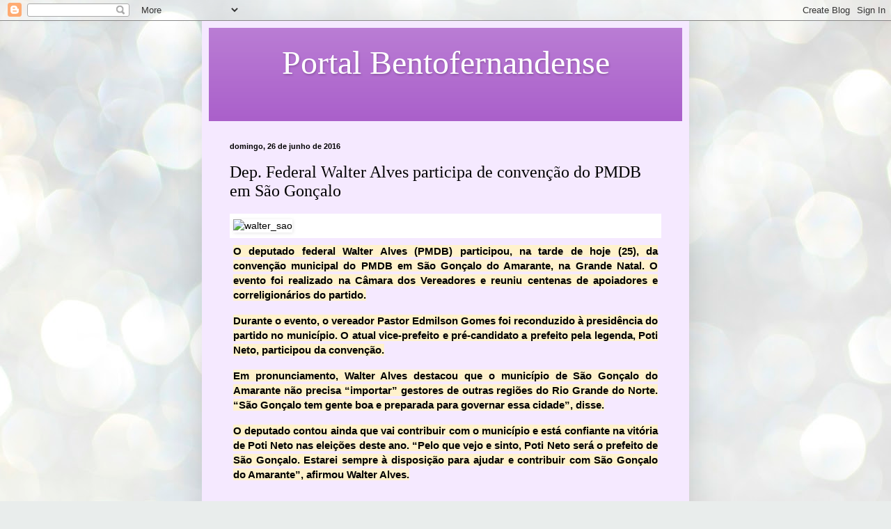

--- FILE ---
content_type: text/html; charset=UTF-8
request_url: https://portalbentofernandense.blogspot.com/2016/06/dep-federal-walter-alves-participa-de.html
body_size: 20352
content:
<!DOCTYPE html>
<html class='v2' dir='ltr' lang='pt-BR'>
<head>
<link href='https://www.blogger.com/static/v1/widgets/335934321-css_bundle_v2.css' rel='stylesheet' type='text/css'/>
<meta content='width=1100' name='viewport'/>
<meta content='text/html; charset=UTF-8' http-equiv='Content-Type'/>
<meta content='blogger' name='generator'/>
<link href='https://portalbentofernandense.blogspot.com/favicon.ico' rel='icon' type='image/x-icon'/>
<link href='http://portalbentofernandense.blogspot.com/2016/06/dep-federal-walter-alves-participa-de.html' rel='canonical'/>
<link rel="alternate" type="application/atom+xml" title="Portal Bentofernandense - Atom" href="https://portalbentofernandense.blogspot.com/feeds/posts/default" />
<link rel="alternate" type="application/rss+xml" title="Portal Bentofernandense - RSS" href="https://portalbentofernandense.blogspot.com/feeds/posts/default?alt=rss" />
<link rel="service.post" type="application/atom+xml" title="Portal Bentofernandense - Atom" href="https://www.blogger.com/feeds/4900994419371303344/posts/default" />

<link rel="alternate" type="application/atom+xml" title="Portal Bentofernandense - Atom" href="https://portalbentofernandense.blogspot.com/feeds/618519120221356458/comments/default" />
<!--Can't find substitution for tag [blog.ieCssRetrofitLinks]-->
<link href='http://www.robsonpiresxerife.com/wp-content/uploads/2016/06/walter_sao-1.jpg' rel='image_src'/>
<meta content='http://portalbentofernandense.blogspot.com/2016/06/dep-federal-walter-alves-participa-de.html' property='og:url'/>
<meta content='Dep. Federal Walter Alves participa de convenção do PMDB em São Gonçalo' property='og:title'/>
<meta content='   O deputado federal Walter Alves (PMDB) participou, na tarde de hoje (25), da convenção municipal do PMDB em São Gonçalo do Amarante, na G...' property='og:description'/>
<meta content='https://lh3.googleusercontent.com/blogger_img_proxy/AEn0k_uH-cH93PAxZWXQQnKzUy-ZxTNTk9eUHjq7tlfFWgZaBuqx_-v5cwTqzl8UMvbWYiYrPPsmfUtwRqF2POGOJqbXKCsDAw4f_ht0Y8FhSIBBvtWrpHK_Aqwnd_6qdrLh5-r9CGpxdNBC7uApDCrcLYw=w1200-h630-p-k-no-nu' property='og:image'/>
<title>Portal Bentofernandense: Dep. Federal Walter Alves participa de convenção do PMDB em São Gonçalo</title>
<style id='page-skin-1' type='text/css'><!--
/*
-----------------------------------------------
Blogger Template Style
Name:     Simple
Designer: Blogger
URL:      www.blogger.com
----------------------------------------------- */
/* Content
----------------------------------------------- */
body {
font: normal normal 14px Georgia, Utopia, 'Palatino Linotype', Palatino, serif;
color: #000000;
background: #e9edec url(https://themes.googleusercontent.com/image?id=1SBilrALlXIPLRAelrnhYjgFyYa09ZeL8cdktIYuaRwQ3kEvcEX-Xz1NjKkrLjtsPxmc7) repeat fixed top center /* Credit: merrymoonmary (http://www.istockphoto.com/portfolio/merrymoonmary?platform=blogger) */;
padding: 0 40px 40px 40px;
}
html body .region-inner {
min-width: 0;
max-width: 100%;
width: auto;
}
h2 {
font-size: 22px;
}
a:link {
text-decoration:none;
color: #000000;
}
a:visited {
text-decoration:none;
color: #7f7f7f;
}
a:hover {
text-decoration:underline;
color: #0400ea;
}
.body-fauxcolumn-outer .fauxcolumn-inner {
background: transparent none repeat scroll top left;
_background-image: none;
}
.body-fauxcolumn-outer .cap-top {
position: absolute;
z-index: 1;
height: 400px;
width: 100%;
}
.body-fauxcolumn-outer .cap-top .cap-left {
width: 100%;
background: transparent none repeat-x scroll top left;
_background-image: none;
}
.content-outer {
-moz-box-shadow: 0 0 40px rgba(0, 0, 0, .15);
-webkit-box-shadow: 0 0 5px rgba(0, 0, 0, .15);
-goog-ms-box-shadow: 0 0 10px #333333;
box-shadow: 0 0 40px rgba(0, 0, 0, .15);
margin-bottom: 1px;
}
.content-inner {
padding: 10px 10px;
}
.content-inner {
background-color: #f5e9ff;
}
/* Header
----------------------------------------------- */
.header-outer {
background: #a85cc9 url(https://resources.blogblog.com/blogblog/data/1kt/simple/gradients_light.png) repeat-x scroll 0 -400px;
_background-image: none;
}
.Header h1 {
font: normal normal 48px Georgia, Utopia, 'Palatino Linotype', Palatino, serif;
color: #ffffff;
text-shadow: 1px 2px 3px rgba(0, 0, 0, .2);
}
.Header h1 a {
color: #ffffff;
}
.Header .description {
font-size: 140%;
color: #ffffff;
}
.header-inner .Header .titlewrapper {
padding: 22px 30px;
}
.header-inner .Header .descriptionwrapper {
padding: 0 30px;
}
/* Tabs
----------------------------------------------- */
.tabs-inner .section:first-child {
border-top: 0 solid #eee5dd;
}
.tabs-inner .section:first-child ul {
margin-top: -0;
border-top: 0 solid #eee5dd;
border-left: 0 solid #eee5dd;
border-right: 0 solid #eee5dd;
}
.tabs-inner .widget ul {
background: #f5e9ff none repeat-x scroll 0 -800px;
_background-image: none;
border-bottom: 1px solid #eee5dd;
margin-top: 0;
margin-left: -30px;
margin-right: -30px;
}
.tabs-inner .widget li a {
display: inline-block;
padding: .6em 1em;
font: normal normal 16px Georgia, Utopia, 'Palatino Linotype', Palatino, serif;
color: #7c6d91;
border-left: 1px solid #f5e9ff;
border-right: 1px solid #eee5dd;
}
.tabs-inner .widget li:first-child a {
border-left: none;
}
.tabs-inner .widget li.selected a, .tabs-inner .widget li a:hover {
color: #000000;
background-color: #f5e9ff;
text-decoration: none;
}
/* Columns
----------------------------------------------- */
.main-outer {
border-top: 0 solid #e0d9ec;
}
.fauxcolumn-left-outer .fauxcolumn-inner {
border-right: 1px solid #e0d9ec;
}
.fauxcolumn-right-outer .fauxcolumn-inner {
border-left: 1px solid #e0d9ec;
}
/* Headings
----------------------------------------------- */
div.widget > h2,
div.widget h2.title {
margin: 0 0 1em 0;
font: normal bold 12px Georgia, Utopia, 'Palatino Linotype', Palatino, serif;
color: #000000;
}
/* Widgets
----------------------------------------------- */
.widget .zippy {
color: #929292;
text-shadow: 2px 2px 1px rgba(0, 0, 0, .1);
}
.widget .popular-posts ul {
list-style: none;
}
/* Posts
----------------------------------------------- */
h2.date-header {
font: normal bold 11px Arial, Tahoma, Helvetica, FreeSans, sans-serif;
}
.date-header span {
background-color: rgba(0,0,0,0);
color: #000000;
padding: inherit;
letter-spacing: inherit;
margin: inherit;
}
.main-inner {
padding-top: 30px;
padding-bottom: 30px;
}
.main-inner .column-center-inner {
padding: 0 15px;
}
.main-inner .column-center-inner .section {
margin: 0 15px;
}
.post {
margin: 0 0 25px 0;
}
h3.post-title, .comments h4 {
font: normal normal 24px Georgia, Utopia, 'Palatino Linotype', Palatino, serif;
margin: .75em 0 0;
}
.post-body {
font-size: 110%;
line-height: 1.4;
position: relative;
}
.post-body img, .post-body .tr-caption-container, .Profile img, .Image img,
.BlogList .item-thumbnail img {
padding: 2px;
background: #ffffff;
border: 1px solid #ebebeb;
-moz-box-shadow: 1px 1px 5px rgba(0, 0, 0, .1);
-webkit-box-shadow: 1px 1px 5px rgba(0, 0, 0, .1);
box-shadow: 1px 1px 5px rgba(0, 0, 0, .1);
}
.post-body img, .post-body .tr-caption-container {
padding: 5px;
}
.post-body .tr-caption-container {
color: #000000;
}
.post-body .tr-caption-container img {
padding: 0;
background: transparent;
border: none;
-moz-box-shadow: 0 0 0 rgba(0, 0, 0, .1);
-webkit-box-shadow: 0 0 0 rgba(0, 0, 0, .1);
box-shadow: 0 0 0 rgba(0, 0, 0, .1);
}
.post-header {
margin: 0 0 1.5em;
line-height: 1.6;
font-size: 90%;
}
.post-footer {
margin: 20px -2px 0;
padding: 5px 10px;
color: #4b404d;
background-color: #e5d9ec;
border-bottom: 1px solid #ebebeb;
line-height: 1.6;
font-size: 90%;
}
#comments .comment-author {
padding-top: 1.5em;
border-top: 1px solid #e0d9ec;
background-position: 0 1.5em;
}
#comments .comment-author:first-child {
padding-top: 0;
border-top: none;
}
.avatar-image-container {
margin: .2em 0 0;
}
#comments .avatar-image-container img {
border: 1px solid #ebebeb;
}
/* Comments
----------------------------------------------- */
.comments .comments-content .icon.blog-author {
background-repeat: no-repeat;
background-image: url([data-uri]);
}
.comments .comments-content .loadmore a {
border-top: 1px solid #929292;
border-bottom: 1px solid #929292;
}
.comments .comment-thread.inline-thread {
background-color: #e5d9ec;
}
.comments .continue {
border-top: 2px solid #929292;
}
/* Accents
---------------------------------------------- */
.section-columns td.columns-cell {
border-left: 1px solid #e0d9ec;
}
.blog-pager {
background: transparent none no-repeat scroll top center;
}
.blog-pager-older-link, .home-link,
.blog-pager-newer-link {
background-color: #f5e9ff;
padding: 5px;
}
.footer-outer {
border-top: 0 dashed #bbbbbb;
}
/* Mobile
----------------------------------------------- */
body.mobile  {
background-size: auto;
}
.mobile .body-fauxcolumn-outer {
background: transparent none repeat scroll top left;
}
.mobile .body-fauxcolumn-outer .cap-top {
background-size: 100% auto;
}
.mobile .content-outer {
-webkit-box-shadow: 0 0 3px rgba(0, 0, 0, .15);
box-shadow: 0 0 3px rgba(0, 0, 0, .15);
}
.mobile .tabs-inner .widget ul {
margin-left: 0;
margin-right: 0;
}
.mobile .post {
margin: 0;
}
.mobile .main-inner .column-center-inner .section {
margin: 0;
}
.mobile .date-header span {
padding: 0.1em 10px;
margin: 0 -10px;
}
.mobile h3.post-title {
margin: 0;
}
.mobile .blog-pager {
background: transparent none no-repeat scroll top center;
}
.mobile .footer-outer {
border-top: none;
}
.mobile .main-inner, .mobile .footer-inner {
background-color: #f5e9ff;
}
.mobile-index-contents {
color: #000000;
}
.mobile-link-button {
background-color: #000000;
}
.mobile-link-button a:link, .mobile-link-button a:visited {
color: #ffffff;
}
.mobile .tabs-inner .section:first-child {
border-top: none;
}
.mobile .tabs-inner .PageList .widget-content {
background-color: #f5e9ff;
color: #000000;
border-top: 1px solid #eee5dd;
border-bottom: 1px solid #eee5dd;
}
.mobile .tabs-inner .PageList .widget-content .pagelist-arrow {
border-left: 1px solid #eee5dd;
}

--></style>
<style id='template-skin-1' type='text/css'><!--
body {
min-width: 700px;
}
.content-outer, .content-fauxcolumn-outer, .region-inner {
min-width: 700px;
max-width: 700px;
_width: 700px;
}
.main-inner .columns {
padding-left: 0px;
padding-right: 0px;
}
.main-inner .fauxcolumn-center-outer {
left: 0px;
right: 0px;
/* IE6 does not respect left and right together */
_width: expression(this.parentNode.offsetWidth -
parseInt("0px") -
parseInt("0px") + 'px');
}
.main-inner .fauxcolumn-left-outer {
width: 0px;
}
.main-inner .fauxcolumn-right-outer {
width: 0px;
}
.main-inner .column-left-outer {
width: 0px;
right: 100%;
margin-left: -0px;
}
.main-inner .column-right-outer {
width: 0px;
margin-right: -0px;
}
#layout {
min-width: 0;
}
#layout .content-outer {
min-width: 0;
width: 800px;
}
#layout .region-inner {
min-width: 0;
width: auto;
}
body#layout div.add_widget {
padding: 8px;
}
body#layout div.add_widget a {
margin-left: 32px;
}
--></style>
<style>
    body {background-image:url(https\:\/\/themes.googleusercontent.com\/image?id=1SBilrALlXIPLRAelrnhYjgFyYa09ZeL8cdktIYuaRwQ3kEvcEX-Xz1NjKkrLjtsPxmc7);}
    
@media (max-width: 200px) { body {background-image:url(https\:\/\/themes.googleusercontent.com\/image?id=1SBilrALlXIPLRAelrnhYjgFyYa09ZeL8cdktIYuaRwQ3kEvcEX-Xz1NjKkrLjtsPxmc7&options=w200);}}
@media (max-width: 400px) and (min-width: 201px) { body {background-image:url(https\:\/\/themes.googleusercontent.com\/image?id=1SBilrALlXIPLRAelrnhYjgFyYa09ZeL8cdktIYuaRwQ3kEvcEX-Xz1NjKkrLjtsPxmc7&options=w400);}}
@media (max-width: 800px) and (min-width: 401px) { body {background-image:url(https\:\/\/themes.googleusercontent.com\/image?id=1SBilrALlXIPLRAelrnhYjgFyYa09ZeL8cdktIYuaRwQ3kEvcEX-Xz1NjKkrLjtsPxmc7&options=w800);}}
@media (max-width: 1200px) and (min-width: 801px) { body {background-image:url(https\:\/\/themes.googleusercontent.com\/image?id=1SBilrALlXIPLRAelrnhYjgFyYa09ZeL8cdktIYuaRwQ3kEvcEX-Xz1NjKkrLjtsPxmc7&options=w1200);}}
/* Last tag covers anything over one higher than the previous max-size cap. */
@media (min-width: 1201px) { body {background-image:url(https\:\/\/themes.googleusercontent.com\/image?id=1SBilrALlXIPLRAelrnhYjgFyYa09ZeL8cdktIYuaRwQ3kEvcEX-Xz1NjKkrLjtsPxmc7&options=w1600);}}
  </style>
<link href='https://www.blogger.com/dyn-css/authorization.css?targetBlogID=4900994419371303344&amp;zx=7d4eb87c-5c18-4995-8d6d-2341e09ab6ba' media='none' onload='if(media!=&#39;all&#39;)media=&#39;all&#39;' rel='stylesheet'/><noscript><link href='https://www.blogger.com/dyn-css/authorization.css?targetBlogID=4900994419371303344&amp;zx=7d4eb87c-5c18-4995-8d6d-2341e09ab6ba' rel='stylesheet'/></noscript>
<meta name='google-adsense-platform-account' content='ca-host-pub-1556223355139109'/>
<meta name='google-adsense-platform-domain' content='blogspot.com'/>

</head>
<body class='loading variant-literate'>
<div class='navbar section' id='navbar' name='Navbar'><div class='widget Navbar' data-version='1' id='Navbar1'><script type="text/javascript">
    function setAttributeOnload(object, attribute, val) {
      if(window.addEventListener) {
        window.addEventListener('load',
          function(){ object[attribute] = val; }, false);
      } else {
        window.attachEvent('onload', function(){ object[attribute] = val; });
      }
    }
  </script>
<div id="navbar-iframe-container"></div>
<script type="text/javascript" src="https://apis.google.com/js/platform.js"></script>
<script type="text/javascript">
      gapi.load("gapi.iframes:gapi.iframes.style.bubble", function() {
        if (gapi.iframes && gapi.iframes.getContext) {
          gapi.iframes.getContext().openChild({
              url: 'https://www.blogger.com/navbar/4900994419371303344?po\x3d618519120221356458\x26origin\x3dhttps://portalbentofernandense.blogspot.com',
              where: document.getElementById("navbar-iframe-container"),
              id: "navbar-iframe"
          });
        }
      });
    </script><script type="text/javascript">
(function() {
var script = document.createElement('script');
script.type = 'text/javascript';
script.src = '//pagead2.googlesyndication.com/pagead/js/google_top_exp.js';
var head = document.getElementsByTagName('head')[0];
if (head) {
head.appendChild(script);
}})();
</script>
</div></div>
<div class='body-fauxcolumns'>
<div class='fauxcolumn-outer body-fauxcolumn-outer'>
<div class='cap-top'>
<div class='cap-left'></div>
<div class='cap-right'></div>
</div>
<div class='fauxborder-left'>
<div class='fauxborder-right'></div>
<div class='fauxcolumn-inner'>
</div>
</div>
<div class='cap-bottom'>
<div class='cap-left'></div>
<div class='cap-right'></div>
</div>
</div>
</div>
<div class='content'>
<div class='content-fauxcolumns'>
<div class='fauxcolumn-outer content-fauxcolumn-outer'>
<div class='cap-top'>
<div class='cap-left'></div>
<div class='cap-right'></div>
</div>
<div class='fauxborder-left'>
<div class='fauxborder-right'></div>
<div class='fauxcolumn-inner'>
</div>
</div>
<div class='cap-bottom'>
<div class='cap-left'></div>
<div class='cap-right'></div>
</div>
</div>
</div>
<div class='content-outer'>
<div class='content-cap-top cap-top'>
<div class='cap-left'></div>
<div class='cap-right'></div>
</div>
<div class='fauxborder-left content-fauxborder-left'>
<div class='fauxborder-right content-fauxborder-right'></div>
<div class='content-inner'>
<header>
<div class='header-outer'>
<div class='header-cap-top cap-top'>
<div class='cap-left'></div>
<div class='cap-right'></div>
</div>
<div class='fauxborder-left header-fauxborder-left'>
<div class='fauxborder-right header-fauxborder-right'></div>
<div class='region-inner header-inner'>
<div class='header section' id='header' name='Cabeçalho'><div class='widget Header' data-version='1' id='Header1'>
<div id='header-inner'>
<div class='titlewrapper'>
<h1 class='title'>
<a href='https://portalbentofernandense.blogspot.com/'>
<center>Portal Bentofernandense</center>
</a>
</h1>
</div>
<div class='descriptionwrapper'>
<p class='description'><span>
</span></p>
</div>
</div>
</div></div>
</div>
</div>
<div class='header-cap-bottom cap-bottom'>
<div class='cap-left'></div>
<div class='cap-right'></div>
</div>
</div>
</header>
<div class='tabs-outer'>
<div class='tabs-cap-top cap-top'>
<div class='cap-left'></div>
<div class='cap-right'></div>
</div>
<div class='fauxborder-left tabs-fauxborder-left'>
<div class='fauxborder-right tabs-fauxborder-right'></div>
<div class='region-inner tabs-inner'>
<div class='tabs no-items section' id='crosscol' name='Entre colunas'></div>
<div class='tabs no-items section' id='crosscol-overflow' name='Cross-Column 2'></div>
</div>
</div>
<div class='tabs-cap-bottom cap-bottom'>
<div class='cap-left'></div>
<div class='cap-right'></div>
</div>
</div>
<div class='main-outer'>
<div class='main-cap-top cap-top'>
<div class='cap-left'></div>
<div class='cap-right'></div>
</div>
<div class='fauxborder-left main-fauxborder-left'>
<div class='fauxborder-right main-fauxborder-right'></div>
<div class='region-inner main-inner'>
<div class='columns fauxcolumns'>
<div class='fauxcolumn-outer fauxcolumn-center-outer'>
<div class='cap-top'>
<div class='cap-left'></div>
<div class='cap-right'></div>
</div>
<div class='fauxborder-left'>
<div class='fauxborder-right'></div>
<div class='fauxcolumn-inner'>
</div>
</div>
<div class='cap-bottom'>
<div class='cap-left'></div>
<div class='cap-right'></div>
</div>
</div>
<div class='fauxcolumn-outer fauxcolumn-left-outer'>
<div class='cap-top'>
<div class='cap-left'></div>
<div class='cap-right'></div>
</div>
<div class='fauxborder-left'>
<div class='fauxborder-right'></div>
<div class='fauxcolumn-inner'>
</div>
</div>
<div class='cap-bottom'>
<div class='cap-left'></div>
<div class='cap-right'></div>
</div>
</div>
<div class='fauxcolumn-outer fauxcolumn-right-outer'>
<div class='cap-top'>
<div class='cap-left'></div>
<div class='cap-right'></div>
</div>
<div class='fauxborder-left'>
<div class='fauxborder-right'></div>
<div class='fauxcolumn-inner'>
</div>
</div>
<div class='cap-bottom'>
<div class='cap-left'></div>
<div class='cap-right'></div>
</div>
</div>
<!-- corrects IE6 width calculation -->
<div class='columns-inner'>
<div class='column-center-outer'>
<div class='column-center-inner'>
<div class='main section' id='main' name='Principal'><div class='widget Blog' data-version='1' id='Blog1'>
<div class='blog-posts hfeed'>

          <div class="date-outer">
        
<h2 class='date-header'><span>domingo, 26 de junho de 2016</span></h2>

          <div class="date-posts">
        
<div class='post-outer'>
<div class='post hentry uncustomized-post-template' itemprop='blogPost' itemscope='itemscope' itemtype='http://schema.org/BlogPosting'>
<meta content='http://www.robsonpiresxerife.com/wp-content/uploads/2016/06/walter_sao-1.jpg' itemprop='image_url'/>
<meta content='4900994419371303344' itemprop='blogId'/>
<meta content='618519120221356458' itemprop='postId'/>
<a name='618519120221356458'></a>
<h3 class='post-title entry-title' itemprop='name'>
Dep. Federal Walter Alves participa de convenção do PMDB em São Gonçalo
</h3>
<div class='post-header'>
<div class='post-header-line-1'></div>
</div>
<div class='post-body entry-content' id='post-body-618519120221356458' itemprop='description articleBody'>
<div style="background: rgb(255, 255, 255); border: 0px; font-family: Lato, sans-serif; font-size: 14px; list-style: none; padding: 8px 5px; text-align: justify; vertical-align: baseline;">
<a href="http://www.robsonpiresxerife.com/wp-content/uploads/2016/06/walter_sao-1.jpg" rel="attachment wp-att-496250" style="background: transparent; border: 0px; list-style: none; margin: 0px; padding: 0px; text-decoration: none; vertical-align: baseline;"><img alt="walter_sao" class="aligncenter size-full wp-image-496250" height="384" sizes="(max-width: 550px) 100vw, 550px" src="https://lh3.googleusercontent.com/blogger_img_proxy/AEn0k_uH-cH93PAxZWXQQnKzUy-ZxTNTk9eUHjq7tlfFWgZaBuqx_-v5cwTqzl8UMvbWYiYrPPsmfUtwRqF2POGOJqbXKCsDAw4f_ht0Y8FhSIBBvtWrpHK_Aqwnd_6qdrLh5-r9CGpxdNBC7uApDCrcLYw=s0-d" srcset="http://www.robsonpiresxerife.com/wp-content/uploads/2016/06/walter_sao-1-250x175.jpg 250w, http://www.robsonpiresxerife.com/wp-content/uploads/2016/06/walter_sao-1.jpg 550w" style="background: transparent; border: 0px; list-style: none; margin: 0px auto; padding: 0px; vertical-align: baseline;" width="550"></a></div>
<div style="background-attachment: initial; background-clip: initial; background-image: initial; background-origin: initial; background-position: initial; background-repeat: initial; background-size: initial; border: 0px; list-style: none; padding: 8px 5px; text-align: justify; vertical-align: baseline;">
<span style="font-family: Trebuchet MS, sans-serif;"><b style="background-color: #fff2cc;">O deputado federal Walter Alves (PMDB) participou, na tarde de hoje (25), da convenção municipal do PMDB em São Gonçalo do Amarante, na Grande Natal. O evento foi realizado na Câmara dos Vereadores e reuniu centenas de apoiadores e correligionários do partido.</b></span></div>
<div style="background-attachment: initial; background-clip: initial; background-image: initial; background-origin: initial; background-position: initial; background-repeat: initial; background-size: initial; border: 0px; list-style: none; padding: 8px 5px; text-align: justify; vertical-align: baseline;">
<span style="font-family: Trebuchet MS, sans-serif;"><b style="background-color: #fff2cc;">Durante o evento, o vereador Pastor Edmilson Gomes foi reconduzido à presidência do partido no município. O atual vice-prefeito e pré-candidato a prefeito pela legenda, Poti Neto, participou da convenção.</b></span></div>
<div style="background-attachment: initial; background-clip: initial; background-image: initial; background-origin: initial; background-position: initial; background-repeat: initial; background-size: initial; border: 0px; list-style: none; padding: 8px 5px; text-align: justify; vertical-align: baseline;">
<span style="font-family: Trebuchet MS, sans-serif;"><b style="background-color: #fff2cc;">Em pronunciamento, Walter Alves destacou que o município de São Gonçalo do Amarante não precisa &#8220;importar&#8221; gestores de outras regiões do Rio Grande do Norte. &#8220;São Gonçalo tem gente boa e preparada para governar essa cidade&#8221;, disse.</b></span></div>
<div style="background-attachment: initial; background-clip: initial; background-image: initial; background-origin: initial; background-position: initial; background-repeat: initial; background-size: initial; border: 0px; list-style: none; padding: 8px 5px; text-align: justify; vertical-align: baseline;">
<span style="font-family: Trebuchet MS, sans-serif;"><b style="background-color: #fff2cc;">O deputado contou ainda que vai contribuir com o município e está confiante na vitória de Poti Neto nas eleições deste ano. &#8220;Pelo que vejo e sinto, Poti Neto será o prefeito de São Gonçalo. Estarei sempre à disposição para ajudar e contribuir com São Gonçalo do Amarante&#8221;, afirmou Walter Alves.</b></span></div>
<div style='clear: both;'></div>
</div>
<div class='post-footer'>
<div class='post-footer-line post-footer-line-1'>
<span class='post-author vcard'>
Postado por
<span class='fn' itemprop='author' itemscope='itemscope' itemtype='http://schema.org/Person'>
<meta content='https://www.blogger.com/profile/05117541092312398421' itemprop='url'/>
<a class='g-profile' href='https://www.blogger.com/profile/05117541092312398421' rel='author' title='author profile'>
<span itemprop='name'>Portal Bentofernandense</span>
</a>
</span>
</span>
<span class='post-timestamp'>
às
<meta content='http://portalbentofernandense.blogspot.com/2016/06/dep-federal-walter-alves-participa-de.html' itemprop='url'/>
<a class='timestamp-link' href='https://portalbentofernandense.blogspot.com/2016/06/dep-federal-walter-alves-participa-de.html' rel='bookmark' title='permanent link'><abbr class='published' itemprop='datePublished' title='2016-06-26T17:35:00-03:00'>17:35:00</abbr></a>
</span>
<span class='post-comment-link'>
</span>
<span class='post-icons'>
<span class='item-control blog-admin pid-1949226319'>
<a href='https://www.blogger.com/post-edit.g?blogID=4900994419371303344&postID=618519120221356458&from=pencil' title='Editar post'>
<img alt='' class='icon-action' height='18' src='https://resources.blogblog.com/img/icon18_edit_allbkg.gif' width='18'/>
</a>
</span>
</span>
<div class='post-share-buttons goog-inline-block'>
<a class='goog-inline-block share-button sb-email' href='https://www.blogger.com/share-post.g?blogID=4900994419371303344&postID=618519120221356458&target=email' target='_blank' title='Enviar por e-mail'><span class='share-button-link-text'>Enviar por e-mail</span></a><a class='goog-inline-block share-button sb-blog' href='https://www.blogger.com/share-post.g?blogID=4900994419371303344&postID=618519120221356458&target=blog' onclick='window.open(this.href, "_blank", "height=270,width=475"); return false;' target='_blank' title='Postar no blog!'><span class='share-button-link-text'>Postar no blog!</span></a><a class='goog-inline-block share-button sb-twitter' href='https://www.blogger.com/share-post.g?blogID=4900994419371303344&postID=618519120221356458&target=twitter' target='_blank' title='Compartilhar no X'><span class='share-button-link-text'>Compartilhar no X</span></a><a class='goog-inline-block share-button sb-facebook' href='https://www.blogger.com/share-post.g?blogID=4900994419371303344&postID=618519120221356458&target=facebook' onclick='window.open(this.href, "_blank", "height=430,width=640"); return false;' target='_blank' title='Compartilhar no Facebook'><span class='share-button-link-text'>Compartilhar no Facebook</span></a><a class='goog-inline-block share-button sb-pinterest' href='https://www.blogger.com/share-post.g?blogID=4900994419371303344&postID=618519120221356458&target=pinterest' target='_blank' title='Compartilhar com o Pinterest'><span class='share-button-link-text'>Compartilhar com o Pinterest</span></a>
</div>
</div>
<div class='post-footer-line post-footer-line-2'>
<span class='post-labels'>
</span>
</div>
<div class='post-footer-line post-footer-line-3'>
<span class='post-location'>
</span>
</div>
</div>
</div>
<div class='comments' id='comments'>
<a name='comments'></a>
<h4>Nenhum comentário:</h4>
<div id='Blog1_comments-block-wrapper'>
<dl class='avatar-comment-indent' id='comments-block'>
</dl>
</div>
<p class='comment-footer'>
<div class='comment-form'>
<a name='comment-form'></a>
<h4 id='comment-post-message'>Postar um comentário</h4>
<p>
</p>
<a href='https://www.blogger.com/comment/frame/4900994419371303344?po=618519120221356458&hl=pt-BR&saa=85391&origin=https://portalbentofernandense.blogspot.com' id='comment-editor-src'></a>
<iframe allowtransparency='true' class='blogger-iframe-colorize blogger-comment-from-post' frameborder='0' height='410px' id='comment-editor' name='comment-editor' src='' width='100%'></iframe>
<script src='https://www.blogger.com/static/v1/jsbin/2830521187-comment_from_post_iframe.js' type='text/javascript'></script>
<script type='text/javascript'>
      BLOG_CMT_createIframe('https://www.blogger.com/rpc_relay.html');
    </script>
</div>
</p>
</div>
</div>

        </div></div>
      
</div>
<div class='blog-pager' id='blog-pager'>
<span id='blog-pager-newer-link'>
<a class='blog-pager-newer-link' href='https://portalbentofernandense.blogspot.com/2016/06/tribuna-do-norte-destacaplutao-ja-foi.html' id='Blog1_blog-pager-newer-link' title='Postagem mais recente'>Postagem mais recente</a>
</span>
<span id='blog-pager-older-link'>
<a class='blog-pager-older-link' href='https://portalbentofernandense.blogspot.com/2016/06/em-sao-paulo-do-potengi-agente.html' id='Blog1_blog-pager-older-link' title='Postagem mais antiga'>Postagem mais antiga</a>
</span>
<a class='home-link' href='https://portalbentofernandense.blogspot.com/'>Página inicial</a>
</div>
<div class='clear'></div>
<div class='post-feeds'>
<div class='feed-links'>
Assinar:
<a class='feed-link' href='https://portalbentofernandense.blogspot.com/feeds/618519120221356458/comments/default' target='_blank' type='application/atom+xml'>Postar comentários (Atom)</a>
</div>
</div>
</div></div>
</div>
</div>
<div class='column-left-outer'>
<div class='column-left-inner'>
<aside>
</aside>
</div>
</div>
<div class='column-right-outer'>
<div class='column-right-inner'>
<aside>
</aside>
</div>
</div>
</div>
<div style='clear: both'></div>
<!-- columns -->
</div>
<!-- main -->
</div>
</div>
<div class='main-cap-bottom cap-bottom'>
<div class='cap-left'></div>
<div class='cap-right'></div>
</div>
</div>
<footer>
<div class='footer-outer'>
<div class='footer-cap-top cap-top'>
<div class='cap-left'></div>
<div class='cap-right'></div>
</div>
<div class='fauxborder-left footer-fauxborder-left'>
<div class='fauxborder-right footer-fauxborder-right'></div>
<div class='region-inner footer-inner'>
<div class='foot section' id='footer-1'><div class='widget Profile' data-version='1' id='Profile1'>
<h2>Eimar Raquel - Mestre em Ciências da Educação</h2>
<div class='widget-content'>
<a href='https://www.blogger.com/profile/05117541092312398421'><img alt='Minha foto' class='profile-img' height='80' src='//blogger.googleusercontent.com/img/b/R29vZ2xl/AVvXsEiLcbf-GwOSSPqt3GJ0xeVOS77gdERAqqkINHBCtEq0nsT0EbK4TnpQTMk4IEWp1VFlOQGV3Ybif9QnfBB73shoPke3l42ktgpBV2fAFXdwERGkJvxK9OOSon9EBRQSGg/s113/15823373_1138113622953285_7111244442076658124_n.jpg' width='60'/></a>
<dl class='profile-datablock'>
<dt class='profile-data'>
<a class='profile-name-link g-profile' href='https://www.blogger.com/profile/05117541092312398421' rel='author' style='background-image: url(//www.blogger.com/img/logo-16.png);'>
Portal Bentofernandense
</a>
</dt>
<dd class='profile-data'>Bento Fernandes, Mato Grande RN, Brazil</dd>
<dd class='profile-textblock'>Professor Linceciado em PEDAGOGIA - (UVA), Graduado em História - UERN, Licenciado em GEOGRAFIA (UFRN), Especialista em Psicopedagogia Institucional e Clínica, Pos-graduado em Gestão Escolar e Coordenação FACEN. Mestre em Ciências da Educação.
PROFESSOR!</dd>
</dl>
<a class='profile-link' href='https://www.blogger.com/profile/05117541092312398421' rel='author'>Ver meu perfil completo</a>
<div class='clear'></div>
</div>
</div><div class='widget HTML' data-version='1' id='HTML1'>
<h2 class='title'>Visitantes</h2>
<div class='widget-content'>
<!-- Inicio Codigo Visitas online gratis opromo.com  -->
<script language="Javascript" src="//www.opromo.com/servicos/usuariosonline/useronline.php?site=sitehttpportalbentofernandenseblogspotcom&amp;corfont1=ECF9FF&amp;texto=4&amp;formato=negrito&amp;tipo=tahoma&amp;tamanho=3&amp;simbo=4" type="text/javascript"></script>
<!-- Fim Codigo Visitas online gratis opromo.com  -->
</div>
<div class='clear'></div>
</div><div class='widget Stats' data-version='1' id='Stats1'>
<h2>Total de Visualizações</h2>
<div class='widget-content'>
<div id='Stats1_content' style='display: none;'>
<script src='https://www.gstatic.com/charts/loader.js' type='text/javascript'></script>
<span id='Stats1_sparklinespan' style='display:inline-block; width:75px; height:30px'></span>
<span class='counter-wrapper text-counter-wrapper' id='Stats1_totalCount'>
</span>
<div class='clear'></div>
</div>
</div>
</div><div class='widget PopularPosts' data-version='1' id='PopularPosts1'>
<h2>Postagens Mais Acessadas</h2>
<div class='widget-content popular-posts'>
<ul>
<li>
<div class='item-content'>
<div class='item-thumbnail'>
<a href='https://portalbentofernandense.blogspot.com/2016/12/bento-fernandes-municipio-chocado-com.html' target='_blank'>
<img alt='' border='0' src='https://lh3.googleusercontent.com/blogger_img_proxy/[base64]w72-h72-p-k-no-nu'/>
</a>
</div>
<div class='item-title'><a href='https://portalbentofernandense.blogspot.com/2016/12/bento-fernandes-municipio-chocado-com.html'>Bento Fernandes:população chocada com a banalidade e violência, jovem Norberto Nicácio que foi atingindo por uma bala perdida, teve vida ceifada</a></div>
<div class='item-snippet'> Por volta das 4h deste domingo(18) o GTO João Câmara recebeu a informação de tiros &#160;efetuados em uma festa na cidade de Bento Fernandes. Se...</div>
</div>
<div style='clear: both;'></div>
</li>
<li>
<div class='item-content'>
<div class='item-thumbnail'>
<a href='https://portalbentofernandense.blogspot.com/2014/01/parabens-hoje-as-felicitacoes-vai-para.html' target='_blank'>
<img alt='' border='0' src='https://lh3.googleusercontent.com/blogger_img_proxy/AEn0k_vWutD26oa9DMYEk-Zit4RLLtAafrUHLk5hcXrWid5zWCpVjBMrldS-Qx0JuH5fC6N8Z1lnXY2EKIqwlXd_GvjkJ3hgN6Y5vVjui2I0CGaCwGZDaVgN24AHbe7n-5UhXPryrwuu84JSTpXKLeOa27ZB4WFroT6XeYa6Nkkhr2rbwr28=w72-h72-p-k-no-nu'/>
</a>
</div>
<div class='item-title'><a href='https://portalbentofernandense.blogspot.com/2014/01/parabens-hoje-as-felicitacoes-vai-para.html'>Parabéns: Hoje as felicitações vai para Maria Lima, com idade nova neste domingo(5)</a></div>
<div class='item-snippet'>
</div>
</div>
<div style='clear: both;'></div>
</li>
<li>
<div class='item-content'>
<div class='item-thumbnail'>
<a href='https://portalbentofernandense.blogspot.com/2012/04/joao-camara-emanuel-ferreira-busca.html' target='_blank'>
<img alt='' border='0' src='https://lh3.googleusercontent.com/blogger_img_proxy/AEn0k_vGJjeBizQAPlDlEr8wBpmeU0AIjdVZaNd6q4Gv10Oc25obqIw1wXtpLo1ipPuXvfeg-hW1Spu8gO8kEtT9G3J9w9Mh1JcDinIbtTxuhiGTqYgRH4rWLch-V9oOXg=w72-h72-p-k-no-nu'/>
</a>
</div>
<div class='item-title'><a href='https://portalbentofernandense.blogspot.com/2012/04/joao-camara-emanuel-ferreira-busca.html'>João Câmara: Emanuel Ferreira busca realizar seu desejo político</a></div>
<div class='item-snippet'>                   &#160;   &#160;Emanuel Ferreira e os convidados do programa( Foto: assis Silva)   O pré candidato a prefeito  de João Câmara, Emanu...</div>
</div>
<div style='clear: both;'></div>
</li>
<li>
<div class='item-content'>
<div class='item-thumbnail'>
<a href='https://portalbentofernandense.blogspot.com/2020/12/stf-solta-crivela.html' target='_blank'>
<img alt='' border='0' src='https://lh3.googleusercontent.com/blogger_img_proxy/AEn0k_sV13nSJuOURsnCMqsV0NcGUWANhLESS44TRw-vBSwsdutexyLByUUIFtNsly7dunc2M54hx_b1p6kcM-ztFMdex2DPXohDeYd673Sy8tggfpz7KG4__5A-u5IKPdjSp2Gsd7-96sVhBKM=w72-h72-p-k-no-nu'/>
</a>
</div>
<div class='item-title'><a href='https://portalbentofernandense.blogspot.com/2020/12/stf-solta-crivela.html'>STF solta Crivela</a></div>
<div class='item-snippet'>&#160; Marcelo Crivella&#160; será solto. O presidente do STJ,&#160; Humberto Martins , acaba de conceder uma liminar autorizando que o prefeito afastado d...</div>
</div>
<div style='clear: both;'></div>
</li>
<li>
<div class='item-content'>
<div class='item-thumbnail'>
<a href='https://portalbentofernandense.blogspot.com/2012/06/beleza-lorena-bueri-gata-do-paulistao.html' target='_blank'>
<img alt='' border='0' src='https://lh3.googleusercontent.com/blogger_img_proxy/[base64]w72-h72-p-k-no-nu'/>
</a>
</div>
<div class='item-title'><a href='https://portalbentofernandense.blogspot.com/2012/06/beleza-lorena-bueri-gata-do-paulistao.html'>Beleza: Lorena Bueri - Gata do Paulistão 2012</a></div>
<div class='item-snippet'>    A revista &quot;Sexy&quot; divulgou as primeiras imagens do ensaio  sensual da morena Lorena Bueri e da loira Sabrina Torres, que estamp...</div>
</div>
<div style='clear: both;'></div>
</li>
</ul>
<div class='clear'></div>
</div>
</div><div class='widget BlogArchive' data-version='1' id='BlogArchive1'>
<h2>Arquivo do blog</h2>
<div class='widget-content'>
<div id='ArchiveList'>
<div id='BlogArchive1_ArchiveList'>
<ul class='hierarchy'>
<li class='archivedate collapsed'>
<a class='toggle' href='javascript:void(0)'>
<span class='zippy'>

        &#9658;&#160;
      
</span>
</a>
<a class='post-count-link' href='https://portalbentofernandense.blogspot.com/2025/'>
2025
</a>
<span class='post-count' dir='ltr'>(190)</span>
<ul class='hierarchy'>
<li class='archivedate collapsed'>
<a class='toggle' href='javascript:void(0)'>
<span class='zippy'>

        &#9658;&#160;
      
</span>
</a>
<a class='post-count-link' href='https://portalbentofernandense.blogspot.com/2025/10/'>
outubro
</a>
<span class='post-count' dir='ltr'>(4)</span>
</li>
</ul>
<ul class='hierarchy'>
<li class='archivedate collapsed'>
<a class='toggle' href='javascript:void(0)'>
<span class='zippy'>

        &#9658;&#160;
      
</span>
</a>
<a class='post-count-link' href='https://portalbentofernandense.blogspot.com/2025/09/'>
setembro
</a>
<span class='post-count' dir='ltr'>(16)</span>
</li>
</ul>
<ul class='hierarchy'>
<li class='archivedate collapsed'>
<a class='toggle' href='javascript:void(0)'>
<span class='zippy'>

        &#9658;&#160;
      
</span>
</a>
<a class='post-count-link' href='https://portalbentofernandense.blogspot.com/2025/06/'>
junho
</a>
<span class='post-count' dir='ltr'>(2)</span>
</li>
</ul>
<ul class='hierarchy'>
<li class='archivedate collapsed'>
<a class='toggle' href='javascript:void(0)'>
<span class='zippy'>

        &#9658;&#160;
      
</span>
</a>
<a class='post-count-link' href='https://portalbentofernandense.blogspot.com/2025/03/'>
março
</a>
<span class='post-count' dir='ltr'>(7)</span>
</li>
</ul>
<ul class='hierarchy'>
<li class='archivedate collapsed'>
<a class='toggle' href='javascript:void(0)'>
<span class='zippy'>

        &#9658;&#160;
      
</span>
</a>
<a class='post-count-link' href='https://portalbentofernandense.blogspot.com/2025/02/'>
fevereiro
</a>
<span class='post-count' dir='ltr'>(40)</span>
</li>
</ul>
<ul class='hierarchy'>
<li class='archivedate collapsed'>
<a class='toggle' href='javascript:void(0)'>
<span class='zippy'>

        &#9658;&#160;
      
</span>
</a>
<a class='post-count-link' href='https://portalbentofernandense.blogspot.com/2025/01/'>
janeiro
</a>
<span class='post-count' dir='ltr'>(121)</span>
</li>
</ul>
</li>
</ul>
<ul class='hierarchy'>
<li class='archivedate collapsed'>
<a class='toggle' href='javascript:void(0)'>
<span class='zippy'>

        &#9658;&#160;
      
</span>
</a>
<a class='post-count-link' href='https://portalbentofernandense.blogspot.com/2024/'>
2024
</a>
<span class='post-count' dir='ltr'>(76)</span>
<ul class='hierarchy'>
<li class='archivedate collapsed'>
<a class='toggle' href='javascript:void(0)'>
<span class='zippy'>

        &#9658;&#160;
      
</span>
</a>
<a class='post-count-link' href='https://portalbentofernandense.blogspot.com/2024/06/'>
junho
</a>
<span class='post-count' dir='ltr'>(10)</span>
</li>
</ul>
<ul class='hierarchy'>
<li class='archivedate collapsed'>
<a class='toggle' href='javascript:void(0)'>
<span class='zippy'>

        &#9658;&#160;
      
</span>
</a>
<a class='post-count-link' href='https://portalbentofernandense.blogspot.com/2024/05/'>
maio
</a>
<span class='post-count' dir='ltr'>(2)</span>
</li>
</ul>
<ul class='hierarchy'>
<li class='archivedate collapsed'>
<a class='toggle' href='javascript:void(0)'>
<span class='zippy'>

        &#9658;&#160;
      
</span>
</a>
<a class='post-count-link' href='https://portalbentofernandense.blogspot.com/2024/03/'>
março
</a>
<span class='post-count' dir='ltr'>(7)</span>
</li>
</ul>
<ul class='hierarchy'>
<li class='archivedate collapsed'>
<a class='toggle' href='javascript:void(0)'>
<span class='zippy'>

        &#9658;&#160;
      
</span>
</a>
<a class='post-count-link' href='https://portalbentofernandense.blogspot.com/2024/02/'>
fevereiro
</a>
<span class='post-count' dir='ltr'>(14)</span>
</li>
</ul>
<ul class='hierarchy'>
<li class='archivedate collapsed'>
<a class='toggle' href='javascript:void(0)'>
<span class='zippy'>

        &#9658;&#160;
      
</span>
</a>
<a class='post-count-link' href='https://portalbentofernandense.blogspot.com/2024/01/'>
janeiro
</a>
<span class='post-count' dir='ltr'>(43)</span>
</li>
</ul>
</li>
</ul>
<ul class='hierarchy'>
<li class='archivedate collapsed'>
<a class='toggle' href='javascript:void(0)'>
<span class='zippy'>

        &#9658;&#160;
      
</span>
</a>
<a class='post-count-link' href='https://portalbentofernandense.blogspot.com/2023/'>
2023
</a>
<span class='post-count' dir='ltr'>(296)</span>
<ul class='hierarchy'>
<li class='archivedate collapsed'>
<a class='toggle' href='javascript:void(0)'>
<span class='zippy'>

        &#9658;&#160;
      
</span>
</a>
<a class='post-count-link' href='https://portalbentofernandense.blogspot.com/2023/12/'>
dezembro
</a>
<span class='post-count' dir='ltr'>(53)</span>
</li>
</ul>
<ul class='hierarchy'>
<li class='archivedate collapsed'>
<a class='toggle' href='javascript:void(0)'>
<span class='zippy'>

        &#9658;&#160;
      
</span>
</a>
<a class='post-count-link' href='https://portalbentofernandense.blogspot.com/2023/11/'>
novembro
</a>
<span class='post-count' dir='ltr'>(2)</span>
</li>
</ul>
<ul class='hierarchy'>
<li class='archivedate collapsed'>
<a class='toggle' href='javascript:void(0)'>
<span class='zippy'>

        &#9658;&#160;
      
</span>
</a>
<a class='post-count-link' href='https://portalbentofernandense.blogspot.com/2023/10/'>
outubro
</a>
<span class='post-count' dir='ltr'>(21)</span>
</li>
</ul>
<ul class='hierarchy'>
<li class='archivedate collapsed'>
<a class='toggle' href='javascript:void(0)'>
<span class='zippy'>

        &#9658;&#160;
      
</span>
</a>
<a class='post-count-link' href='https://portalbentofernandense.blogspot.com/2023/09/'>
setembro
</a>
<span class='post-count' dir='ltr'>(67)</span>
</li>
</ul>
<ul class='hierarchy'>
<li class='archivedate collapsed'>
<a class='toggle' href='javascript:void(0)'>
<span class='zippy'>

        &#9658;&#160;
      
</span>
</a>
<a class='post-count-link' href='https://portalbentofernandense.blogspot.com/2023/08/'>
agosto
</a>
<span class='post-count' dir='ltr'>(16)</span>
</li>
</ul>
<ul class='hierarchy'>
<li class='archivedate collapsed'>
<a class='toggle' href='javascript:void(0)'>
<span class='zippy'>

        &#9658;&#160;
      
</span>
</a>
<a class='post-count-link' href='https://portalbentofernandense.blogspot.com/2023/05/'>
maio
</a>
<span class='post-count' dir='ltr'>(6)</span>
</li>
</ul>
<ul class='hierarchy'>
<li class='archivedate collapsed'>
<a class='toggle' href='javascript:void(0)'>
<span class='zippy'>

        &#9658;&#160;
      
</span>
</a>
<a class='post-count-link' href='https://portalbentofernandense.blogspot.com/2023/04/'>
abril
</a>
<span class='post-count' dir='ltr'>(14)</span>
</li>
</ul>
<ul class='hierarchy'>
<li class='archivedate collapsed'>
<a class='toggle' href='javascript:void(0)'>
<span class='zippy'>

        &#9658;&#160;
      
</span>
</a>
<a class='post-count-link' href='https://portalbentofernandense.blogspot.com/2023/03/'>
março
</a>
<span class='post-count' dir='ltr'>(11)</span>
</li>
</ul>
<ul class='hierarchy'>
<li class='archivedate collapsed'>
<a class='toggle' href='javascript:void(0)'>
<span class='zippy'>

        &#9658;&#160;
      
</span>
</a>
<a class='post-count-link' href='https://portalbentofernandense.blogspot.com/2023/02/'>
fevereiro
</a>
<span class='post-count' dir='ltr'>(52)</span>
</li>
</ul>
<ul class='hierarchy'>
<li class='archivedate collapsed'>
<a class='toggle' href='javascript:void(0)'>
<span class='zippy'>

        &#9658;&#160;
      
</span>
</a>
<a class='post-count-link' href='https://portalbentofernandense.blogspot.com/2023/01/'>
janeiro
</a>
<span class='post-count' dir='ltr'>(54)</span>
</li>
</ul>
</li>
</ul>
<ul class='hierarchy'>
<li class='archivedate collapsed'>
<a class='toggle' href='javascript:void(0)'>
<span class='zippy'>

        &#9658;&#160;
      
</span>
</a>
<a class='post-count-link' href='https://portalbentofernandense.blogspot.com/2022/'>
2022
</a>
<span class='post-count' dir='ltr'>(433)</span>
<ul class='hierarchy'>
<li class='archivedate collapsed'>
<a class='toggle' href='javascript:void(0)'>
<span class='zippy'>

        &#9658;&#160;
      
</span>
</a>
<a class='post-count-link' href='https://portalbentofernandense.blogspot.com/2022/12/'>
dezembro
</a>
<span class='post-count' dir='ltr'>(45)</span>
</li>
</ul>
<ul class='hierarchy'>
<li class='archivedate collapsed'>
<a class='toggle' href='javascript:void(0)'>
<span class='zippy'>

        &#9658;&#160;
      
</span>
</a>
<a class='post-count-link' href='https://portalbentofernandense.blogspot.com/2022/11/'>
novembro
</a>
<span class='post-count' dir='ltr'>(93)</span>
</li>
</ul>
<ul class='hierarchy'>
<li class='archivedate collapsed'>
<a class='toggle' href='javascript:void(0)'>
<span class='zippy'>

        &#9658;&#160;
      
</span>
</a>
<a class='post-count-link' href='https://portalbentofernandense.blogspot.com/2022/10/'>
outubro
</a>
<span class='post-count' dir='ltr'>(68)</span>
</li>
</ul>
<ul class='hierarchy'>
<li class='archivedate collapsed'>
<a class='toggle' href='javascript:void(0)'>
<span class='zippy'>

        &#9658;&#160;
      
</span>
</a>
<a class='post-count-link' href='https://portalbentofernandense.blogspot.com/2022/09/'>
setembro
</a>
<span class='post-count' dir='ltr'>(57)</span>
</li>
</ul>
<ul class='hierarchy'>
<li class='archivedate collapsed'>
<a class='toggle' href='javascript:void(0)'>
<span class='zippy'>

        &#9658;&#160;
      
</span>
</a>
<a class='post-count-link' href='https://portalbentofernandense.blogspot.com/2022/07/'>
julho
</a>
<span class='post-count' dir='ltr'>(10)</span>
</li>
</ul>
<ul class='hierarchy'>
<li class='archivedate collapsed'>
<a class='toggle' href='javascript:void(0)'>
<span class='zippy'>

        &#9658;&#160;
      
</span>
</a>
<a class='post-count-link' href='https://portalbentofernandense.blogspot.com/2022/06/'>
junho
</a>
<span class='post-count' dir='ltr'>(49)</span>
</li>
</ul>
<ul class='hierarchy'>
<li class='archivedate collapsed'>
<a class='toggle' href='javascript:void(0)'>
<span class='zippy'>

        &#9658;&#160;
      
</span>
</a>
<a class='post-count-link' href='https://portalbentofernandense.blogspot.com/2022/05/'>
maio
</a>
<span class='post-count' dir='ltr'>(7)</span>
</li>
</ul>
<ul class='hierarchy'>
<li class='archivedate collapsed'>
<a class='toggle' href='javascript:void(0)'>
<span class='zippy'>

        &#9658;&#160;
      
</span>
</a>
<a class='post-count-link' href='https://portalbentofernandense.blogspot.com/2022/04/'>
abril
</a>
<span class='post-count' dir='ltr'>(21)</span>
</li>
</ul>
<ul class='hierarchy'>
<li class='archivedate collapsed'>
<a class='toggle' href='javascript:void(0)'>
<span class='zippy'>

        &#9658;&#160;
      
</span>
</a>
<a class='post-count-link' href='https://portalbentofernandense.blogspot.com/2022/03/'>
março
</a>
<span class='post-count' dir='ltr'>(18)</span>
</li>
</ul>
<ul class='hierarchy'>
<li class='archivedate collapsed'>
<a class='toggle' href='javascript:void(0)'>
<span class='zippy'>

        &#9658;&#160;
      
</span>
</a>
<a class='post-count-link' href='https://portalbentofernandense.blogspot.com/2022/02/'>
fevereiro
</a>
<span class='post-count' dir='ltr'>(40)</span>
</li>
</ul>
<ul class='hierarchy'>
<li class='archivedate collapsed'>
<a class='toggle' href='javascript:void(0)'>
<span class='zippy'>

        &#9658;&#160;
      
</span>
</a>
<a class='post-count-link' href='https://portalbentofernandense.blogspot.com/2022/01/'>
janeiro
</a>
<span class='post-count' dir='ltr'>(25)</span>
</li>
</ul>
</li>
</ul>
<ul class='hierarchy'>
<li class='archivedate collapsed'>
<a class='toggle' href='javascript:void(0)'>
<span class='zippy'>

        &#9658;&#160;
      
</span>
</a>
<a class='post-count-link' href='https://portalbentofernandense.blogspot.com/2021/'>
2021
</a>
<span class='post-count' dir='ltr'>(750)</span>
<ul class='hierarchy'>
<li class='archivedate collapsed'>
<a class='toggle' href='javascript:void(0)'>
<span class='zippy'>

        &#9658;&#160;
      
</span>
</a>
<a class='post-count-link' href='https://portalbentofernandense.blogspot.com/2021/12/'>
dezembro
</a>
<span class='post-count' dir='ltr'>(15)</span>
</li>
</ul>
<ul class='hierarchy'>
<li class='archivedate collapsed'>
<a class='toggle' href='javascript:void(0)'>
<span class='zippy'>

        &#9658;&#160;
      
</span>
</a>
<a class='post-count-link' href='https://portalbentofernandense.blogspot.com/2021/11/'>
novembro
</a>
<span class='post-count' dir='ltr'>(11)</span>
</li>
</ul>
<ul class='hierarchy'>
<li class='archivedate collapsed'>
<a class='toggle' href='javascript:void(0)'>
<span class='zippy'>

        &#9658;&#160;
      
</span>
</a>
<a class='post-count-link' href='https://portalbentofernandense.blogspot.com/2021/10/'>
outubro
</a>
<span class='post-count' dir='ltr'>(32)</span>
</li>
</ul>
<ul class='hierarchy'>
<li class='archivedate collapsed'>
<a class='toggle' href='javascript:void(0)'>
<span class='zippy'>

        &#9658;&#160;
      
</span>
</a>
<a class='post-count-link' href='https://portalbentofernandense.blogspot.com/2021/09/'>
setembro
</a>
<span class='post-count' dir='ltr'>(30)</span>
</li>
</ul>
<ul class='hierarchy'>
<li class='archivedate collapsed'>
<a class='toggle' href='javascript:void(0)'>
<span class='zippy'>

        &#9658;&#160;
      
</span>
</a>
<a class='post-count-link' href='https://portalbentofernandense.blogspot.com/2021/08/'>
agosto
</a>
<span class='post-count' dir='ltr'>(15)</span>
</li>
</ul>
<ul class='hierarchy'>
<li class='archivedate collapsed'>
<a class='toggle' href='javascript:void(0)'>
<span class='zippy'>

        &#9658;&#160;
      
</span>
</a>
<a class='post-count-link' href='https://portalbentofernandense.blogspot.com/2021/07/'>
julho
</a>
<span class='post-count' dir='ltr'>(54)</span>
</li>
</ul>
<ul class='hierarchy'>
<li class='archivedate collapsed'>
<a class='toggle' href='javascript:void(0)'>
<span class='zippy'>

        &#9658;&#160;
      
</span>
</a>
<a class='post-count-link' href='https://portalbentofernandense.blogspot.com/2021/06/'>
junho
</a>
<span class='post-count' dir='ltr'>(87)</span>
</li>
</ul>
<ul class='hierarchy'>
<li class='archivedate collapsed'>
<a class='toggle' href='javascript:void(0)'>
<span class='zippy'>

        &#9658;&#160;
      
</span>
</a>
<a class='post-count-link' href='https://portalbentofernandense.blogspot.com/2021/05/'>
maio
</a>
<span class='post-count' dir='ltr'>(95)</span>
</li>
</ul>
<ul class='hierarchy'>
<li class='archivedate collapsed'>
<a class='toggle' href='javascript:void(0)'>
<span class='zippy'>

        &#9658;&#160;
      
</span>
</a>
<a class='post-count-link' href='https://portalbentofernandense.blogspot.com/2021/04/'>
abril
</a>
<span class='post-count' dir='ltr'>(118)</span>
</li>
</ul>
<ul class='hierarchy'>
<li class='archivedate collapsed'>
<a class='toggle' href='javascript:void(0)'>
<span class='zippy'>

        &#9658;&#160;
      
</span>
</a>
<a class='post-count-link' href='https://portalbentofernandense.blogspot.com/2021/03/'>
março
</a>
<span class='post-count' dir='ltr'>(161)</span>
</li>
</ul>
<ul class='hierarchy'>
<li class='archivedate collapsed'>
<a class='toggle' href='javascript:void(0)'>
<span class='zippy'>

        &#9658;&#160;
      
</span>
</a>
<a class='post-count-link' href='https://portalbentofernandense.blogspot.com/2021/02/'>
fevereiro
</a>
<span class='post-count' dir='ltr'>(69)</span>
</li>
</ul>
<ul class='hierarchy'>
<li class='archivedate collapsed'>
<a class='toggle' href='javascript:void(0)'>
<span class='zippy'>

        &#9658;&#160;
      
</span>
</a>
<a class='post-count-link' href='https://portalbentofernandense.blogspot.com/2021/01/'>
janeiro
</a>
<span class='post-count' dir='ltr'>(63)</span>
</li>
</ul>
</li>
</ul>
<ul class='hierarchy'>
<li class='archivedate collapsed'>
<a class='toggle' href='javascript:void(0)'>
<span class='zippy'>

        &#9658;&#160;
      
</span>
</a>
<a class='post-count-link' href='https://portalbentofernandense.blogspot.com/2020/'>
2020
</a>
<span class='post-count' dir='ltr'>(895)</span>
<ul class='hierarchy'>
<li class='archivedate collapsed'>
<a class='toggle' href='javascript:void(0)'>
<span class='zippy'>

        &#9658;&#160;
      
</span>
</a>
<a class='post-count-link' href='https://portalbentofernandense.blogspot.com/2020/12/'>
dezembro
</a>
<span class='post-count' dir='ltr'>(34)</span>
</li>
</ul>
<ul class='hierarchy'>
<li class='archivedate collapsed'>
<a class='toggle' href='javascript:void(0)'>
<span class='zippy'>

        &#9658;&#160;
      
</span>
</a>
<a class='post-count-link' href='https://portalbentofernandense.blogspot.com/2020/10/'>
outubro
</a>
<span class='post-count' dir='ltr'>(34)</span>
</li>
</ul>
<ul class='hierarchy'>
<li class='archivedate collapsed'>
<a class='toggle' href='javascript:void(0)'>
<span class='zippy'>

        &#9658;&#160;
      
</span>
</a>
<a class='post-count-link' href='https://portalbentofernandense.blogspot.com/2020/09/'>
setembro
</a>
<span class='post-count' dir='ltr'>(85)</span>
</li>
</ul>
<ul class='hierarchy'>
<li class='archivedate collapsed'>
<a class='toggle' href='javascript:void(0)'>
<span class='zippy'>

        &#9658;&#160;
      
</span>
</a>
<a class='post-count-link' href='https://portalbentofernandense.blogspot.com/2020/08/'>
agosto
</a>
<span class='post-count' dir='ltr'>(25)</span>
</li>
</ul>
<ul class='hierarchy'>
<li class='archivedate collapsed'>
<a class='toggle' href='javascript:void(0)'>
<span class='zippy'>

        &#9658;&#160;
      
</span>
</a>
<a class='post-count-link' href='https://portalbentofernandense.blogspot.com/2020/07/'>
julho
</a>
<span class='post-count' dir='ltr'>(50)</span>
</li>
</ul>
<ul class='hierarchy'>
<li class='archivedate collapsed'>
<a class='toggle' href='javascript:void(0)'>
<span class='zippy'>

        &#9658;&#160;
      
</span>
</a>
<a class='post-count-link' href='https://portalbentofernandense.blogspot.com/2020/06/'>
junho
</a>
<span class='post-count' dir='ltr'>(94)</span>
</li>
</ul>
<ul class='hierarchy'>
<li class='archivedate collapsed'>
<a class='toggle' href='javascript:void(0)'>
<span class='zippy'>

        &#9658;&#160;
      
</span>
</a>
<a class='post-count-link' href='https://portalbentofernandense.blogspot.com/2020/05/'>
maio
</a>
<span class='post-count' dir='ltr'>(124)</span>
</li>
</ul>
<ul class='hierarchy'>
<li class='archivedate collapsed'>
<a class='toggle' href='javascript:void(0)'>
<span class='zippy'>

        &#9658;&#160;
      
</span>
</a>
<a class='post-count-link' href='https://portalbentofernandense.blogspot.com/2020/04/'>
abril
</a>
<span class='post-count' dir='ltr'>(198)</span>
</li>
</ul>
<ul class='hierarchy'>
<li class='archivedate collapsed'>
<a class='toggle' href='javascript:void(0)'>
<span class='zippy'>

        &#9658;&#160;
      
</span>
</a>
<a class='post-count-link' href='https://portalbentofernandense.blogspot.com/2020/03/'>
março
</a>
<span class='post-count' dir='ltr'>(113)</span>
</li>
</ul>
<ul class='hierarchy'>
<li class='archivedate collapsed'>
<a class='toggle' href='javascript:void(0)'>
<span class='zippy'>

        &#9658;&#160;
      
</span>
</a>
<a class='post-count-link' href='https://portalbentofernandense.blogspot.com/2020/02/'>
fevereiro
</a>
<span class='post-count' dir='ltr'>(77)</span>
</li>
</ul>
<ul class='hierarchy'>
<li class='archivedate collapsed'>
<a class='toggle' href='javascript:void(0)'>
<span class='zippy'>

        &#9658;&#160;
      
</span>
</a>
<a class='post-count-link' href='https://portalbentofernandense.blogspot.com/2020/01/'>
janeiro
</a>
<span class='post-count' dir='ltr'>(61)</span>
</li>
</ul>
</li>
</ul>
<ul class='hierarchy'>
<li class='archivedate collapsed'>
<a class='toggle' href='javascript:void(0)'>
<span class='zippy'>

        &#9658;&#160;
      
</span>
</a>
<a class='post-count-link' href='https://portalbentofernandense.blogspot.com/2019/'>
2019
</a>
<span class='post-count' dir='ltr'>(507)</span>
<ul class='hierarchy'>
<li class='archivedate collapsed'>
<a class='toggle' href='javascript:void(0)'>
<span class='zippy'>

        &#9658;&#160;
      
</span>
</a>
<a class='post-count-link' href='https://portalbentofernandense.blogspot.com/2019/12/'>
dezembro
</a>
<span class='post-count' dir='ltr'>(34)</span>
</li>
</ul>
<ul class='hierarchy'>
<li class='archivedate collapsed'>
<a class='toggle' href='javascript:void(0)'>
<span class='zippy'>

        &#9658;&#160;
      
</span>
</a>
<a class='post-count-link' href='https://portalbentofernandense.blogspot.com/2019/11/'>
novembro
</a>
<span class='post-count' dir='ltr'>(39)</span>
</li>
</ul>
<ul class='hierarchy'>
<li class='archivedate collapsed'>
<a class='toggle' href='javascript:void(0)'>
<span class='zippy'>

        &#9658;&#160;
      
</span>
</a>
<a class='post-count-link' href='https://portalbentofernandense.blogspot.com/2019/10/'>
outubro
</a>
<span class='post-count' dir='ltr'>(19)</span>
</li>
</ul>
<ul class='hierarchy'>
<li class='archivedate collapsed'>
<a class='toggle' href='javascript:void(0)'>
<span class='zippy'>

        &#9658;&#160;
      
</span>
</a>
<a class='post-count-link' href='https://portalbentofernandense.blogspot.com/2019/09/'>
setembro
</a>
<span class='post-count' dir='ltr'>(20)</span>
</li>
</ul>
<ul class='hierarchy'>
<li class='archivedate collapsed'>
<a class='toggle' href='javascript:void(0)'>
<span class='zippy'>

        &#9658;&#160;
      
</span>
</a>
<a class='post-count-link' href='https://portalbentofernandense.blogspot.com/2019/08/'>
agosto
</a>
<span class='post-count' dir='ltr'>(31)</span>
</li>
</ul>
<ul class='hierarchy'>
<li class='archivedate collapsed'>
<a class='toggle' href='javascript:void(0)'>
<span class='zippy'>

        &#9658;&#160;
      
</span>
</a>
<a class='post-count-link' href='https://portalbentofernandense.blogspot.com/2019/07/'>
julho
</a>
<span class='post-count' dir='ltr'>(91)</span>
</li>
</ul>
<ul class='hierarchy'>
<li class='archivedate collapsed'>
<a class='toggle' href='javascript:void(0)'>
<span class='zippy'>

        &#9658;&#160;
      
</span>
</a>
<a class='post-count-link' href='https://portalbentofernandense.blogspot.com/2019/06/'>
junho
</a>
<span class='post-count' dir='ltr'>(41)</span>
</li>
</ul>
<ul class='hierarchy'>
<li class='archivedate collapsed'>
<a class='toggle' href='javascript:void(0)'>
<span class='zippy'>

        &#9658;&#160;
      
</span>
</a>
<a class='post-count-link' href='https://portalbentofernandense.blogspot.com/2019/05/'>
maio
</a>
<span class='post-count' dir='ltr'>(12)</span>
</li>
</ul>
<ul class='hierarchy'>
<li class='archivedate collapsed'>
<a class='toggle' href='javascript:void(0)'>
<span class='zippy'>

        &#9658;&#160;
      
</span>
</a>
<a class='post-count-link' href='https://portalbentofernandense.blogspot.com/2019/04/'>
abril
</a>
<span class='post-count' dir='ltr'>(31)</span>
</li>
</ul>
<ul class='hierarchy'>
<li class='archivedate collapsed'>
<a class='toggle' href='javascript:void(0)'>
<span class='zippy'>

        &#9658;&#160;
      
</span>
</a>
<a class='post-count-link' href='https://portalbentofernandense.blogspot.com/2019/03/'>
março
</a>
<span class='post-count' dir='ltr'>(56)</span>
</li>
</ul>
<ul class='hierarchy'>
<li class='archivedate collapsed'>
<a class='toggle' href='javascript:void(0)'>
<span class='zippy'>

        &#9658;&#160;
      
</span>
</a>
<a class='post-count-link' href='https://portalbentofernandense.blogspot.com/2019/02/'>
fevereiro
</a>
<span class='post-count' dir='ltr'>(20)</span>
</li>
</ul>
<ul class='hierarchy'>
<li class='archivedate collapsed'>
<a class='toggle' href='javascript:void(0)'>
<span class='zippy'>

        &#9658;&#160;
      
</span>
</a>
<a class='post-count-link' href='https://portalbentofernandense.blogspot.com/2019/01/'>
janeiro
</a>
<span class='post-count' dir='ltr'>(113)</span>
</li>
</ul>
</li>
</ul>
<ul class='hierarchy'>
<li class='archivedate collapsed'>
<a class='toggle' href='javascript:void(0)'>
<span class='zippy'>

        &#9658;&#160;
      
</span>
</a>
<a class='post-count-link' href='https://portalbentofernandense.blogspot.com/2018/'>
2018
</a>
<span class='post-count' dir='ltr'>(827)</span>
<ul class='hierarchy'>
<li class='archivedate collapsed'>
<a class='toggle' href='javascript:void(0)'>
<span class='zippy'>

        &#9658;&#160;
      
</span>
</a>
<a class='post-count-link' href='https://portalbentofernandense.blogspot.com/2018/12/'>
dezembro
</a>
<span class='post-count' dir='ltr'>(10)</span>
</li>
</ul>
<ul class='hierarchy'>
<li class='archivedate collapsed'>
<a class='toggle' href='javascript:void(0)'>
<span class='zippy'>

        &#9658;&#160;
      
</span>
</a>
<a class='post-count-link' href='https://portalbentofernandense.blogspot.com/2018/11/'>
novembro
</a>
<span class='post-count' dir='ltr'>(1)</span>
</li>
</ul>
<ul class='hierarchy'>
<li class='archivedate collapsed'>
<a class='toggle' href='javascript:void(0)'>
<span class='zippy'>

        &#9658;&#160;
      
</span>
</a>
<a class='post-count-link' href='https://portalbentofernandense.blogspot.com/2018/10/'>
outubro
</a>
<span class='post-count' dir='ltr'>(18)</span>
</li>
</ul>
<ul class='hierarchy'>
<li class='archivedate collapsed'>
<a class='toggle' href='javascript:void(0)'>
<span class='zippy'>

        &#9658;&#160;
      
</span>
</a>
<a class='post-count-link' href='https://portalbentofernandense.blogspot.com/2018/09/'>
setembro
</a>
<span class='post-count' dir='ltr'>(43)</span>
</li>
</ul>
<ul class='hierarchy'>
<li class='archivedate collapsed'>
<a class='toggle' href='javascript:void(0)'>
<span class='zippy'>

        &#9658;&#160;
      
</span>
</a>
<a class='post-count-link' href='https://portalbentofernandense.blogspot.com/2018/08/'>
agosto
</a>
<span class='post-count' dir='ltr'>(91)</span>
</li>
</ul>
<ul class='hierarchy'>
<li class='archivedate collapsed'>
<a class='toggle' href='javascript:void(0)'>
<span class='zippy'>

        &#9658;&#160;
      
</span>
</a>
<a class='post-count-link' href='https://portalbentofernandense.blogspot.com/2018/07/'>
julho
</a>
<span class='post-count' dir='ltr'>(97)</span>
</li>
</ul>
<ul class='hierarchy'>
<li class='archivedate collapsed'>
<a class='toggle' href='javascript:void(0)'>
<span class='zippy'>

        &#9658;&#160;
      
</span>
</a>
<a class='post-count-link' href='https://portalbentofernandense.blogspot.com/2018/06/'>
junho
</a>
<span class='post-count' dir='ltr'>(141)</span>
</li>
</ul>
<ul class='hierarchy'>
<li class='archivedate collapsed'>
<a class='toggle' href='javascript:void(0)'>
<span class='zippy'>

        &#9658;&#160;
      
</span>
</a>
<a class='post-count-link' href='https://portalbentofernandense.blogspot.com/2018/05/'>
maio
</a>
<span class='post-count' dir='ltr'>(53)</span>
</li>
</ul>
<ul class='hierarchy'>
<li class='archivedate collapsed'>
<a class='toggle' href='javascript:void(0)'>
<span class='zippy'>

        &#9658;&#160;
      
</span>
</a>
<a class='post-count-link' href='https://portalbentofernandense.blogspot.com/2018/04/'>
abril
</a>
<span class='post-count' dir='ltr'>(78)</span>
</li>
</ul>
<ul class='hierarchy'>
<li class='archivedate collapsed'>
<a class='toggle' href='javascript:void(0)'>
<span class='zippy'>

        &#9658;&#160;
      
</span>
</a>
<a class='post-count-link' href='https://portalbentofernandense.blogspot.com/2018/03/'>
março
</a>
<span class='post-count' dir='ltr'>(83)</span>
</li>
</ul>
<ul class='hierarchy'>
<li class='archivedate collapsed'>
<a class='toggle' href='javascript:void(0)'>
<span class='zippy'>

        &#9658;&#160;
      
</span>
</a>
<a class='post-count-link' href='https://portalbentofernandense.blogspot.com/2018/02/'>
fevereiro
</a>
<span class='post-count' dir='ltr'>(104)</span>
</li>
</ul>
<ul class='hierarchy'>
<li class='archivedate collapsed'>
<a class='toggle' href='javascript:void(0)'>
<span class='zippy'>

        &#9658;&#160;
      
</span>
</a>
<a class='post-count-link' href='https://portalbentofernandense.blogspot.com/2018/01/'>
janeiro
</a>
<span class='post-count' dir='ltr'>(108)</span>
</li>
</ul>
</li>
</ul>
<ul class='hierarchy'>
<li class='archivedate collapsed'>
<a class='toggle' href='javascript:void(0)'>
<span class='zippy'>

        &#9658;&#160;
      
</span>
</a>
<a class='post-count-link' href='https://portalbentofernandense.blogspot.com/2017/'>
2017
</a>
<span class='post-count' dir='ltr'>(1356)</span>
<ul class='hierarchy'>
<li class='archivedate collapsed'>
<a class='toggle' href='javascript:void(0)'>
<span class='zippy'>

        &#9658;&#160;
      
</span>
</a>
<a class='post-count-link' href='https://portalbentofernandense.blogspot.com/2017/12/'>
dezembro
</a>
<span class='post-count' dir='ltr'>(123)</span>
</li>
</ul>
<ul class='hierarchy'>
<li class='archivedate collapsed'>
<a class='toggle' href='javascript:void(0)'>
<span class='zippy'>

        &#9658;&#160;
      
</span>
</a>
<a class='post-count-link' href='https://portalbentofernandense.blogspot.com/2017/11/'>
novembro
</a>
<span class='post-count' dir='ltr'>(64)</span>
</li>
</ul>
<ul class='hierarchy'>
<li class='archivedate collapsed'>
<a class='toggle' href='javascript:void(0)'>
<span class='zippy'>

        &#9658;&#160;
      
</span>
</a>
<a class='post-count-link' href='https://portalbentofernandense.blogspot.com/2017/10/'>
outubro
</a>
<span class='post-count' dir='ltr'>(91)</span>
</li>
</ul>
<ul class='hierarchy'>
<li class='archivedate collapsed'>
<a class='toggle' href='javascript:void(0)'>
<span class='zippy'>

        &#9658;&#160;
      
</span>
</a>
<a class='post-count-link' href='https://portalbentofernandense.blogspot.com/2017/09/'>
setembro
</a>
<span class='post-count' dir='ltr'>(88)</span>
</li>
</ul>
<ul class='hierarchy'>
<li class='archivedate collapsed'>
<a class='toggle' href='javascript:void(0)'>
<span class='zippy'>

        &#9658;&#160;
      
</span>
</a>
<a class='post-count-link' href='https://portalbentofernandense.blogspot.com/2017/08/'>
agosto
</a>
<span class='post-count' dir='ltr'>(68)</span>
</li>
</ul>
<ul class='hierarchy'>
<li class='archivedate collapsed'>
<a class='toggle' href='javascript:void(0)'>
<span class='zippy'>

        &#9658;&#160;
      
</span>
</a>
<a class='post-count-link' href='https://portalbentofernandense.blogspot.com/2017/07/'>
julho
</a>
<span class='post-count' dir='ltr'>(91)</span>
</li>
</ul>
<ul class='hierarchy'>
<li class='archivedate collapsed'>
<a class='toggle' href='javascript:void(0)'>
<span class='zippy'>

        &#9658;&#160;
      
</span>
</a>
<a class='post-count-link' href='https://portalbentofernandense.blogspot.com/2017/06/'>
junho
</a>
<span class='post-count' dir='ltr'>(109)</span>
</li>
</ul>
<ul class='hierarchy'>
<li class='archivedate collapsed'>
<a class='toggle' href='javascript:void(0)'>
<span class='zippy'>

        &#9658;&#160;
      
</span>
</a>
<a class='post-count-link' href='https://portalbentofernandense.blogspot.com/2017/05/'>
maio
</a>
<span class='post-count' dir='ltr'>(126)</span>
</li>
</ul>
<ul class='hierarchy'>
<li class='archivedate collapsed'>
<a class='toggle' href='javascript:void(0)'>
<span class='zippy'>

        &#9658;&#160;
      
</span>
</a>
<a class='post-count-link' href='https://portalbentofernandense.blogspot.com/2017/04/'>
abril
</a>
<span class='post-count' dir='ltr'>(122)</span>
</li>
</ul>
<ul class='hierarchy'>
<li class='archivedate collapsed'>
<a class='toggle' href='javascript:void(0)'>
<span class='zippy'>

        &#9658;&#160;
      
</span>
</a>
<a class='post-count-link' href='https://portalbentofernandense.blogspot.com/2017/03/'>
março
</a>
<span class='post-count' dir='ltr'>(146)</span>
</li>
</ul>
<ul class='hierarchy'>
<li class='archivedate collapsed'>
<a class='toggle' href='javascript:void(0)'>
<span class='zippy'>

        &#9658;&#160;
      
</span>
</a>
<a class='post-count-link' href='https://portalbentofernandense.blogspot.com/2017/02/'>
fevereiro
</a>
<span class='post-count' dir='ltr'>(149)</span>
</li>
</ul>
<ul class='hierarchy'>
<li class='archivedate collapsed'>
<a class='toggle' href='javascript:void(0)'>
<span class='zippy'>

        &#9658;&#160;
      
</span>
</a>
<a class='post-count-link' href='https://portalbentofernandense.blogspot.com/2017/01/'>
janeiro
</a>
<span class='post-count' dir='ltr'>(179)</span>
</li>
</ul>
</li>
</ul>
<ul class='hierarchy'>
<li class='archivedate expanded'>
<a class='toggle' href='javascript:void(0)'>
<span class='zippy toggle-open'>

        &#9660;&#160;
      
</span>
</a>
<a class='post-count-link' href='https://portalbentofernandense.blogspot.com/2016/'>
2016
</a>
<span class='post-count' dir='ltr'>(1715)</span>
<ul class='hierarchy'>
<li class='archivedate collapsed'>
<a class='toggle' href='javascript:void(0)'>
<span class='zippy'>

        &#9658;&#160;
      
</span>
</a>
<a class='post-count-link' href='https://portalbentofernandense.blogspot.com/2016/12/'>
dezembro
</a>
<span class='post-count' dir='ltr'>(204)</span>
</li>
</ul>
<ul class='hierarchy'>
<li class='archivedate collapsed'>
<a class='toggle' href='javascript:void(0)'>
<span class='zippy'>

        &#9658;&#160;
      
</span>
</a>
<a class='post-count-link' href='https://portalbentofernandense.blogspot.com/2016/11/'>
novembro
</a>
<span class='post-count' dir='ltr'>(34)</span>
</li>
</ul>
<ul class='hierarchy'>
<li class='archivedate collapsed'>
<a class='toggle' href='javascript:void(0)'>
<span class='zippy'>

        &#9658;&#160;
      
</span>
</a>
<a class='post-count-link' href='https://portalbentofernandense.blogspot.com/2016/10/'>
outubro
</a>
<span class='post-count' dir='ltr'>(47)</span>
</li>
</ul>
<ul class='hierarchy'>
<li class='archivedate collapsed'>
<a class='toggle' href='javascript:void(0)'>
<span class='zippy'>

        &#9658;&#160;
      
</span>
</a>
<a class='post-count-link' href='https://portalbentofernandense.blogspot.com/2016/09/'>
setembro
</a>
<span class='post-count' dir='ltr'>(83)</span>
</li>
</ul>
<ul class='hierarchy'>
<li class='archivedate collapsed'>
<a class='toggle' href='javascript:void(0)'>
<span class='zippy'>

        &#9658;&#160;
      
</span>
</a>
<a class='post-count-link' href='https://portalbentofernandense.blogspot.com/2016/08/'>
agosto
</a>
<span class='post-count' dir='ltr'>(140)</span>
</li>
</ul>
<ul class='hierarchy'>
<li class='archivedate collapsed'>
<a class='toggle' href='javascript:void(0)'>
<span class='zippy'>

        &#9658;&#160;
      
</span>
</a>
<a class='post-count-link' href='https://portalbentofernandense.blogspot.com/2016/07/'>
julho
</a>
<span class='post-count' dir='ltr'>(160)</span>
</li>
</ul>
<ul class='hierarchy'>
<li class='archivedate expanded'>
<a class='toggle' href='javascript:void(0)'>
<span class='zippy toggle-open'>

        &#9660;&#160;
      
</span>
</a>
<a class='post-count-link' href='https://portalbentofernandense.blogspot.com/2016/06/'>
junho
</a>
<span class='post-count' dir='ltr'>(200)</span>
<ul class='posts'>
<li><a href='https://portalbentofernandense.blogspot.com/2016/06/vivas-felicitacoes-estudante-ariane.html'>Vivas: Felicitações a estudante Ariane Seli, Parab...</a></li>
<li><a href='https://portalbentofernandense.blogspot.com/2016/06/ato-de-filiacao-do-pr-em-comunidade-de.html'>Ato de filiação do PR em comunidade de São Gonçalo...</a></li>
<li><a href='https://portalbentofernandense.blogspot.com/2016/06/parque-da-cidade-abre-programacao-de.html'>Parque da Cidade abre programação de férias neste ...</a></li>
<li><a href='https://portalbentofernandense.blogspot.com/2016/06/advogado-diz-confiar-na-absolvicao-de.html'>Advogado diz confiar na absolvição de Dilma no Senado</a></li>
<li><a href='https://portalbentofernandense.blogspot.com/2016/06/destaque-190-em-sao-jose-de-mipibu.html'>Destaque 190: Em São José de Mipibu vítima é morto...</a></li>
<li><a href='https://portalbentofernandense.blogspot.com/2016/06/exemplo-de-esforcos-jonas-lopes-ex.html'>No estado do PE Exemplo de esforços: Jonas Lopes e...</a></li>
<li><a href='https://portalbentofernandense.blogspot.com/2016/06/sao-bento-do-norte-acao-da-policia.html'>São Bento do Norte: Ação da polícia civil prendera...</a></li>
<li><a href='https://portalbentofernandense.blogspot.com/2016/06/lula-sera-candidato-em-2018-diz-dilma.html'>Lula será candidato em 2018, diz Dilma em entrevis...</a></li>
<li><a href='https://portalbentofernandense.blogspot.com/2016/06/prefeita-suely-fonseca-supera-crise-e.html'>Jardim de Angicos: Prefeita Suely Fonseca honra  o...</a></li>
<li><a href='https://portalbentofernandense.blogspot.com/2016/06/plantao-190-pm-detem-adolescentes.html'>Plantão 190: PM detém adolescentes armados na Av E...</a></li>
<li><a href='https://portalbentofernandense.blogspot.com/2016/06/mayara-raquel-assumira-edicao-do-portal.html'>Mayara  Raquel assumirá a Edição do Portal BentoFe...</a></li>
<li><a href='https://portalbentofernandense.blogspot.com/2016/06/governo-do-rn-anuncia-calendario-de.html'>Governo do RN  anuncia calendário de pagamento e a...</a></li>
<li><a href='https://portalbentofernandense.blogspot.com/2016/06/g1-motorista-para-sobre-fogueira-e.html'>G1: Motorista para sobre fogueira e carros pegam f...</a></li>
<li><a href='https://portalbentofernandense.blogspot.com/2016/06/acidentes-automobilisticos-custaram.html'>Acidentes automobilísticos custaram quase R$ 2,7 b...</a></li>
<li><a href='https://portalbentofernandense.blogspot.com/2016/06/senador-agripino-sobre-liberacao-de-r.html'>Senador Agripino sobre liberação de R$ 700 mi para...</a></li>
<li><a href='https://portalbentofernandense.blogspot.com/2016/06/um-em-cada-quatro-brasileiros-e.html'>Um em cada quatro brasileiros é hipertenso, mostra...</a></li>
<li><a href='https://portalbentofernandense.blogspot.com/2016/06/estudos-indicam-homens-levam-apenas.html'>Estudos indicam: Homens levam apenas dois minutos ...</a></li>
<li><a href='https://portalbentofernandense.blogspot.com/2016/06/senadora-fatima-participa-de-ato-em.html'>Senadora Fátima participa de ato em defesa da Educ...</a></li>
<li><a href='https://portalbentofernandense.blogspot.com/2016/06/convocados-selecao-olimpica-convocada.html'>Convocados: A Seleção Olímpica convocada para a Ri...</a></li>
<li><a href='https://portalbentofernandense.blogspot.com/2016/06/ronda-ostensiva-e-rocam-prende-trio-com.html'>Ronda Ostensiva  e ROCAM  prende Trio  com arma e ...</a></li>
<li><a href='https://portalbentofernandense.blogspot.com/2016/06/joao-camara-decisao-nega-liberdade-para.html'>João Câmara: Decisão nega liberdade para PM acusad...</a></li>
<li><a href='https://portalbentofernandense.blogspot.com/2016/06/estudantes-tem-ate-hoje-para-se.html'>Estudantes têm até hoje para se inscrever no Fies</a></li>
<li><a href='https://portalbentofernandense.blogspot.com/2016/06/rn-deputado-rogerio-se-reune-com.html'>RN: Deputado Rogério se reúne com ministro da Saúd...</a></li>
<li><a href='https://portalbentofernandense.blogspot.com/2016/06/acao-da-pm-prende-tres-suspeitos-de.html'>Ação da PM prende três suspeitos de assaltos na zo...</a></li>
<li><a href='https://portalbentofernandense.blogspot.com/2016/06/bento-fernandes-joao-do-jaragua-convida.html'>Bento Fernandes: João do Jaraguá convida amigos pa...</a></li>
<li><a href='https://portalbentofernandense.blogspot.com/2016/06/senador-garibaldi-alves-comemora.html'>Senador Garibaldi Alves comemora continuidade da t...</a></li>
<li><a href='https://portalbentofernandense.blogspot.com/2016/06/natal-as-conversas-estao-bem-adiantadas.html'>Natal: &#8220;As conversas estão bem adiantadas&#8221;, diz Má...</a></li>
<li><a href='https://portalbentofernandense.blogspot.com/2016/06/a-folha-destaca-miss-brasil-2004.html'>A Folha destaca: A miss Brasil 2004, Fabiane Niclo...</a></li>
<li><a href='https://portalbentofernandense.blogspot.com/2016/06/presidenta-dilma-alianca-com-temer-foi.html'>Presidenta Dilma: aliança com Temer foi meu maior ...</a></li>
<li><a href='https://portalbentofernandense.blogspot.com/2016/06/bento-fernandesvereadores-paulo-cesar.html'>Bento Fernandes:Vereadores Paulo  Cesar, Marcos, p...</a></li>
<li><a href='https://portalbentofernandense.blogspot.com/2016/06/potiguar-01-localiza-veiculo-com.html'>Potiguar 01 localiza veículo com registro de roubo...</a></li>
<li><a href='https://portalbentofernandense.blogspot.com/2016/06/bento-fernandes-vereador-jacson.html'>Bento Fernandes: Vereador Jacson Dantas(DEM) almoç...</a></li>
<li><a href='https://portalbentofernandense.blogspot.com/2016/06/prefeitura-de-natal-diz-que-devolvera.html'>Prefeitura de Natal diz que devolverá dinheiro do ...</a></li>
<li><a href='https://portalbentofernandense.blogspot.com/2016/06/vivas-felicitacoes-amiga-tania.html'>Vivas: Felicitações a amiga Tânia aniversariante h...</a></li>
<li><a href='https://portalbentofernandense.blogspot.com/2016/06/deputado-felipe-maia-felipe-pede-ao.html'>Deputado Federal Felipe Maia pede ao governo aumen...</a></li>
<li><a href='https://portalbentofernandense.blogspot.com/2016/06/solidariedade-pre-candidatos-sao.html'>Solidariedade: Pré-candidatos são esperados no sáb...</a></li>
<li><a href='https://portalbentofernandense.blogspot.com/2016/06/acao-da-pm-recupera-veiculo-roubado-e.html'>Ação da   PM recupera veículo roubado e prende trê...</a></li>
<li><a href='https://portalbentofernandense.blogspot.com/2016/06/noticia-de-joao-camara-oposicao-lanca.html'>Notícia de João Câmara: Oposição lança dia 30 pré-...</a></li>
<li><a href='https://portalbentofernandense.blogspot.com/2016/06/repercute-nas-redes-mensagem-papa.html'>Repercute nas redes a mensagem: Papa Francisco diz...</a></li>
<li><a href='https://portalbentofernandense.blogspot.com/2016/06/bento-fernandes-vivas-professora.html'>Bento Fernandes: Vivas a professora Jozélia Cunha ...</a></li>
<li><a href='https://portalbentofernandense.blogspot.com/2016/06/projeto-de-inclusao-da-assembleia-sera.html'>Projeto de inclusão da Assembleia será modelo para...</a></li>
<li><a href='https://portalbentofernandense.blogspot.com/2016/06/operacao-captura-foragido-com-carros.html'>Operação captura foragido com carros roubados, arm...</a></li>
<li><a href='https://portalbentofernandense.blogspot.com/2016/06/agenda-deputado-federal-felipe-maia.html'>Agenda: Deputado Federal Felipe Maia participa de ...</a></li>
<li><a href='https://portalbentofernandense.blogspot.com/2016/06/mec-divulga-lista-dos-pre-selecionados.html'>MEC divulga a lista dos pré-selecionados na segund...</a></li>
<li><a href='https://portalbentofernandense.blogspot.com/2016/06/com-leitura-de-livros-detentos-do-rn.html'>Com leitura de livros, detentos do RN concorrem a ...</a></li>
<li><a href='https://portalbentofernandense.blogspot.com/2016/06/encontro-governador-robinson-faria-e.html'>Encontro: Governador Robinson Faria e Wilma de Far...</a></li>
<li><a href='https://portalbentofernandense.blogspot.com/2016/06/felicitacoes-hoje-familiares-e-amigos.html'>Felicitações: Hoje familiares e amigos parabenizam...</a></li>
<li><a href='https://portalbentofernandense.blogspot.com/2016/06/rosalba-se-reune-com-militancia-em.html'>Rosalba se reúne com a militância em Mossoró</a></li>
<li><a href='https://portalbentofernandense.blogspot.com/2016/06/alerta-metade-dos-brasileiros-com.html'>Alerta: Metade dos brasileiros com diabetes não sa...</a></li>
<li><a href='https://portalbentofernandense.blogspot.com/2016/06/tribuna-do-norte-destacaplutao-ja-foi.html'>Tribuna do Norte destaca: Banda Potiguar Plutão Já...</a></li>
<li><a href='https://portalbentofernandense.blogspot.com/2016/06/dep-federal-walter-alves-participa-de.html'>Dep. Federal Walter Alves participa de convenção d...</a></li>
<li><a href='https://portalbentofernandense.blogspot.com/2016/06/em-sao-paulo-do-potengi-agente.html'>Em São Paulo do Potengi: Agente penitenciário é ex...</a></li>
<li><a href='https://portalbentofernandense.blogspot.com/2016/06/bento-fernandes-turma-do-inaes-facen.html'>Bento Fernandes: Turma do INAES-FACEN Natal encerr...</a></li>
<li><a href='https://portalbentofernandense.blogspot.com/2016/06/bento-fernandes-prefeitavel-junior_26.html'>Bento Fernandes: Prefeitável Júnior Marques recebe...</a></li>
<li><a href='https://portalbentofernandense.blogspot.com/2016/06/policia-civil-do-mato-grande-cria.html'>Polícia Civil do Mato Grande cria Denúncia Anônima...</a></li>
<li><a href='https://portalbentofernandense.blogspot.com/2016/06/bento-fernandes-psdb-divulga-apoio-pre.html'>Bento Fernandes: PSDB divulga apoio a pré-candidat...</a></li>
<li><a href='https://portalbentofernandense.blogspot.com/2016/06/abc-e-remo-empatam-em-1-1-no-mangueirao.html'>ABC e Remo empatam em 1 a 1 no Mangueirão</a></li>
<li><a href='https://portalbentofernandense.blogspot.com/2016/06/lampadas-incandescentes-nao-poderao-ser.html'>Lâmpadas incandescentes não poderão ser vendidas n...</a></li>
<li><a href='https://portalbentofernandense.blogspot.com/2016/06/gilberto-gil-recebe-alta-de-hospital.html'>Gilberto Gil recebe alta de hospital</a></li>
<li><a href='https://portalbentofernandense.blogspot.com/2016/06/bento-fernandes-dialogos-e.html'>Bento Fernandes: Diálogos e Entendimentos celebram...</a></li>
<li><a href='https://portalbentofernandense.blogspot.com/2016/06/vivas-aniversariante-deste-dia-jorllan.html'>Vivas: Aniversariante deste dia Jorllan Kardek pro...</a></li>
<li><a href='https://portalbentofernandense.blogspot.com/2016/06/joao-camara-ganhara-logistica-da-saci.html'>João Câmara ganhará logística da Saci Rede A Const...</a></li>
<li><a href='https://portalbentofernandense.blogspot.com/2016/06/rosalba-quer-um-vice-de-total-confianca.html'>Em Mossoró: Rosalba quer um vice de total confiança</a></li>
<li><a href='https://portalbentofernandense.blogspot.com/2016/06/diego-silva-ex-flamengo-e-o-novo.html'>Diego Silva ex-Flamengo é o novo reforço contratad...</a></li>
<li><a href='https://portalbentofernandense.blogspot.com/2016/06/duplo-homicidio-homem-mata-outro-por-se.html'>Duplo Homicídio: Homem mata outro por se recusar a...</a></li>
<li><a href='https://portalbentofernandense.blogspot.com/2016/06/justica-do-rio-grande-do-sul-autoriza.html'>Justiça do Rio Grande do Sul autoriza Dilma a viaj...</a></li>
<li><a href='https://portalbentofernandense.blogspot.com/2016/06/foragido-da-justica-e-capturado-em.html'>Foragido da Justiça é capturado em Extremoz</a></li>
<li><a href='https://portalbentofernandense.blogspot.com/2016/06/campo-redondo-festival-cultural-abre.html'>Campo Redondo: Festival Cultural abre oficialmente...</a></li>
<li><a href='https://portalbentofernandense.blogspot.com/2016/06/homem-e-detido-com-arma-de-fogo-em-joao.html'>Homem é detido com arma de fogo em João Câmara</a></li>
<li><a href='https://portalbentofernandense.blogspot.com/2016/06/acidente-rogerio-valerio-contador-morre.html'>Acidente: Rogério Valério Contador morre vítima de...</a></li>
<li><a href='https://portalbentofernandense.blogspot.com/2016/06/arquivamento-serra-kassab-e-marta-limpos.html'>Arquivamento: Serra, Kassab e Marta limpos</a></li>
<li><a href='https://portalbentofernandense.blogspot.com/2016/06/marina-silva-lanca-pre-candidatura-da.html'>Marina Silva lança pré-candidatura da REDE à prefe...</a></li>
<li><a href='https://portalbentofernandense.blogspot.com/2016/06/domingo26-tem-dany-play-na-ii-cavalgada.html'>Domingo(26) tem Dany Play na II Cavalgada de Nossa...</a></li>
<li><a href='https://portalbentofernandense.blogspot.com/2016/06/senadora-fatima-defende-ampla-discussao.html'>Senadora Fátima defende ampla discussão de projeto...</a></li>
<li><a href='https://portalbentofernandense.blogspot.com/2016/06/bento-fernandes-poty-moto-e-pecas_23.html'>Bento Fernandes: Poty Moto e Peças amplia serviços...</a></li>
<li><a href='https://portalbentofernandense.blogspot.com/2016/06/bento-fernandes-poty-moto-e-pecas.html'>Bento Fernandes: Poty Moto e Peças amplia serviços...</a></li>
<li><a href='https://portalbentofernandense.blogspot.com/2016/06/rumos-politicos-partido-dirigido-pela.html'>Rumos Políticos: Partido dirigido pela ex-governad...</a></li>
<li><a href='https://portalbentofernandense.blogspot.com/2016/06/bento-fernandes-escola-municipal-maria.html'>Bento Fernandes: Escola Mul. Profª.  Maria Dalva G...</a></li>
<li><a href='https://portalbentofernandense.blogspot.com/2016/06/pre-candidato-roberto-diniz-e-marina.html'>Pré-candidato Roberto Diniz e Marina destacam miss...</a></li>
<li><a href='https://portalbentofernandense.blogspot.com/2016/06/vivas-hoje-parabens-especiais-ao-amigo.html'>Vivas: Hoje parabéns especiais ao amigo Hudson Cos...</a></li>
<li><a href='https://portalbentofernandense.blogspot.com/2016/06/acao-da-pm-captura-apenado-que-rompe.html'>Ação da PM  captura apenado  que rompe tornozeleir...</a></li>
<li><a href='https://portalbentofernandense.blogspot.com/2016/06/progama-cultural-dany-play-e-divas-da.html'>Progama Cultural: Dany Play e Divas da Farra anima...</a></li>
<li><a href='https://portalbentofernandense.blogspot.com/2016/06/familia-procura-pablo-desaparecido.html'>Família procura Pablo  desaparecido desde ontem(22...</a></li>
<li><a href='https://portalbentofernandense.blogspot.com/2016/06/servidor-publico-tem-que-se.html'>Pleito Eleitoral: Servidor público tem que se desi...</a></li>
<li><a href='https://portalbentofernandense.blogspot.com/2016/06/banco-do-brasil-bloqueia-conta-salario.html'>Banco do Brasil bloqueia conta salário de cliente ...</a></li>
<li><a href='https://portalbentofernandense.blogspot.com/2016/06/quinze-municipios-do-rn-tem-o-segundo.html'>Quinze municípios do RN têm o segundo repasse do F...</a></li>
<li><a href='https://portalbentofernandense.blogspot.com/2016/06/lancamento-biografia-de-carlos.html'>Lançamento: Biografia de Carlos Alexandre será lan...</a></li>
<li><a href='https://portalbentofernandense.blogspot.com/2016/06/por-unanimidade-cunha-se-torna-reu-no.html'>Por unanimidade, Cunha se torna réu no Supremo pel...</a></li>
<li><a href='https://portalbentofernandense.blogspot.com/2016/06/mossoro-ex-governadora-rosalba-ciarlini.html'>Mossoró: Ex-governadora Rosalba Ciarlini cria pági...</a></li>
<li><a href='https://portalbentofernandense.blogspot.com/2016/06/joao-camara-camara-derruba-parecer-do.html'>João Câmara: Câmara derruba parecer do TCE e aprov...</a></li>
<li><a href='https://portalbentofernandense.blogspot.com/2016/06/parnamirim-mecanico-e-assassinado-na.html'>Parnamirim: Mecânico é assassinado na frente da mu...</a></li>
<li><a href='https://portalbentofernandense.blogspot.com/2016/06/senadoras-sugerem-debate-para-acelerar.html'>Senadoras sugerem debate para acelerar medidas pro...</a></li>
<li><a href='https://portalbentofernandense.blogspot.com/2016/06/preso-suspeito-de-matar-e-enterrar.html'>Preso suspeito de matar e enterrar homem em quinta...</a></li>
<li><a href='https://portalbentofernandense.blogspot.com/2016/06/acao-da-rocam-captura-fugitivo-do-cdp.html'>Ação da ROCAM captura fugitivo do CDP de Pirangi</a></li>
<li><a href='https://portalbentofernandense.blogspot.com/2016/06/bento-fernandes-prefeitavel-junior_19.html'>Bento Fernandes: Prefeitável Júnior Marques presti...</a></li>
<li><a href='https://portalbentofernandense.blogspot.com/2016/06/em-caico-wilma-agripino-e-joao-maia.html'>Em Caicó, Wilma, Agripino e João Maia devem dividi...</a></li>
<li><a href='https://portalbentofernandense.blogspot.com/2016/06/ifrn-lanca-editais-com-106-vagas-para.html'>IFRN lança editais com 106 vagas para cursos de es...</a></li>
<li><a href='https://portalbentofernandense.blogspot.com/2016/06/felicitacoes-parabens-linda-jovem.html'>Felicitações: Parabéns a linda jovem universitária...</a></li>
<li><a href='https://portalbentofernandense.blogspot.com/2016/06/nominuto-janot-denuncia-henrique-alves.html'>Nominuto: Janot denuncia Henrique Alves por conta ...</a></li>
<li><a href='https://portalbentofernandense.blogspot.com/2016/06/presenca-professor-eimar-raquel-ao-lado.html'>Portal Presente: Professor Eimar Raquel ao lado de...</a></li>
</ul>
</li>
</ul>
<ul class='hierarchy'>
<li class='archivedate collapsed'>
<a class='toggle' href='javascript:void(0)'>
<span class='zippy'>

        &#9658;&#160;
      
</span>
</a>
<a class='post-count-link' href='https://portalbentofernandense.blogspot.com/2016/05/'>
maio
</a>
<span class='post-count' dir='ltr'>(200)</span>
</li>
</ul>
<ul class='hierarchy'>
<li class='archivedate collapsed'>
<a class='toggle' href='javascript:void(0)'>
<span class='zippy'>

        &#9658;&#160;
      
</span>
</a>
<a class='post-count-link' href='https://portalbentofernandense.blogspot.com/2016/04/'>
abril
</a>
<span class='post-count' dir='ltr'>(196)</span>
</li>
</ul>
<ul class='hierarchy'>
<li class='archivedate collapsed'>
<a class='toggle' href='javascript:void(0)'>
<span class='zippy'>

        &#9658;&#160;
      
</span>
</a>
<a class='post-count-link' href='https://portalbentofernandense.blogspot.com/2016/03/'>
março
</a>
<span class='post-count' dir='ltr'>(195)</span>
</li>
</ul>
<ul class='hierarchy'>
<li class='archivedate collapsed'>
<a class='toggle' href='javascript:void(0)'>
<span class='zippy'>

        &#9658;&#160;
      
</span>
</a>
<a class='post-count-link' href='https://portalbentofernandense.blogspot.com/2016/02/'>
fevereiro
</a>
<span class='post-count' dir='ltr'>(108)</span>
</li>
</ul>
<ul class='hierarchy'>
<li class='archivedate collapsed'>
<a class='toggle' href='javascript:void(0)'>
<span class='zippy'>

        &#9658;&#160;
      
</span>
</a>
<a class='post-count-link' href='https://portalbentofernandense.blogspot.com/2016/01/'>
janeiro
</a>
<span class='post-count' dir='ltr'>(148)</span>
</li>
</ul>
</li>
</ul>
<ul class='hierarchy'>
<li class='archivedate collapsed'>
<a class='toggle' href='javascript:void(0)'>
<span class='zippy'>

        &#9658;&#160;
      
</span>
</a>
<a class='post-count-link' href='https://portalbentofernandense.blogspot.com/2015/'>
2015
</a>
<span class='post-count' dir='ltr'>(2153)</span>
<ul class='hierarchy'>
<li class='archivedate collapsed'>
<a class='toggle' href='javascript:void(0)'>
<span class='zippy'>

        &#9658;&#160;
      
</span>
</a>
<a class='post-count-link' href='https://portalbentofernandense.blogspot.com/2015/12/'>
dezembro
</a>
<span class='post-count' dir='ltr'>(161)</span>
</li>
</ul>
<ul class='hierarchy'>
<li class='archivedate collapsed'>
<a class='toggle' href='javascript:void(0)'>
<span class='zippy'>

        &#9658;&#160;
      
</span>
</a>
<a class='post-count-link' href='https://portalbentofernandense.blogspot.com/2015/11/'>
novembro
</a>
<span class='post-count' dir='ltr'>(198)</span>
</li>
</ul>
<ul class='hierarchy'>
<li class='archivedate collapsed'>
<a class='toggle' href='javascript:void(0)'>
<span class='zippy'>

        &#9658;&#160;
      
</span>
</a>
<a class='post-count-link' href='https://portalbentofernandense.blogspot.com/2015/10/'>
outubro
</a>
<span class='post-count' dir='ltr'>(169)</span>
</li>
</ul>
<ul class='hierarchy'>
<li class='archivedate collapsed'>
<a class='toggle' href='javascript:void(0)'>
<span class='zippy'>

        &#9658;&#160;
      
</span>
</a>
<a class='post-count-link' href='https://portalbentofernandense.blogspot.com/2015/09/'>
setembro
</a>
<span class='post-count' dir='ltr'>(220)</span>
</li>
</ul>
<ul class='hierarchy'>
<li class='archivedate collapsed'>
<a class='toggle' href='javascript:void(0)'>
<span class='zippy'>

        &#9658;&#160;
      
</span>
</a>
<a class='post-count-link' href='https://portalbentofernandense.blogspot.com/2015/08/'>
agosto
</a>
<span class='post-count' dir='ltr'>(194)</span>
</li>
</ul>
<ul class='hierarchy'>
<li class='archivedate collapsed'>
<a class='toggle' href='javascript:void(0)'>
<span class='zippy'>

        &#9658;&#160;
      
</span>
</a>
<a class='post-count-link' href='https://portalbentofernandense.blogspot.com/2015/07/'>
julho
</a>
<span class='post-count' dir='ltr'>(203)</span>
</li>
</ul>
<ul class='hierarchy'>
<li class='archivedate collapsed'>
<a class='toggle' href='javascript:void(0)'>
<span class='zippy'>

        &#9658;&#160;
      
</span>
</a>
<a class='post-count-link' href='https://portalbentofernandense.blogspot.com/2015/06/'>
junho
</a>
<span class='post-count' dir='ltr'>(206)</span>
</li>
</ul>
<ul class='hierarchy'>
<li class='archivedate collapsed'>
<a class='toggle' href='javascript:void(0)'>
<span class='zippy'>

        &#9658;&#160;
      
</span>
</a>
<a class='post-count-link' href='https://portalbentofernandense.blogspot.com/2015/05/'>
maio
</a>
<span class='post-count' dir='ltr'>(148)</span>
</li>
</ul>
<ul class='hierarchy'>
<li class='archivedate collapsed'>
<a class='toggle' href='javascript:void(0)'>
<span class='zippy'>

        &#9658;&#160;
      
</span>
</a>
<a class='post-count-link' href='https://portalbentofernandense.blogspot.com/2015/04/'>
abril
</a>
<span class='post-count' dir='ltr'>(135)</span>
</li>
</ul>
<ul class='hierarchy'>
<li class='archivedate collapsed'>
<a class='toggle' href='javascript:void(0)'>
<span class='zippy'>

        &#9658;&#160;
      
</span>
</a>
<a class='post-count-link' href='https://portalbentofernandense.blogspot.com/2015/03/'>
março
</a>
<span class='post-count' dir='ltr'>(141)</span>
</li>
</ul>
<ul class='hierarchy'>
<li class='archivedate collapsed'>
<a class='toggle' href='javascript:void(0)'>
<span class='zippy'>

        &#9658;&#160;
      
</span>
</a>
<a class='post-count-link' href='https://portalbentofernandense.blogspot.com/2015/02/'>
fevereiro
</a>
<span class='post-count' dir='ltr'>(133)</span>
</li>
</ul>
<ul class='hierarchy'>
<li class='archivedate collapsed'>
<a class='toggle' href='javascript:void(0)'>
<span class='zippy'>

        &#9658;&#160;
      
</span>
</a>
<a class='post-count-link' href='https://portalbentofernandense.blogspot.com/2015/01/'>
janeiro
</a>
<span class='post-count' dir='ltr'>(245)</span>
</li>
</ul>
</li>
</ul>
<ul class='hierarchy'>
<li class='archivedate collapsed'>
<a class='toggle' href='javascript:void(0)'>
<span class='zippy'>

        &#9658;&#160;
      
</span>
</a>
<a class='post-count-link' href='https://portalbentofernandense.blogspot.com/2014/'>
2014
</a>
<span class='post-count' dir='ltr'>(2113)</span>
<ul class='hierarchy'>
<li class='archivedate collapsed'>
<a class='toggle' href='javascript:void(0)'>
<span class='zippy'>

        &#9658;&#160;
      
</span>
</a>
<a class='post-count-link' href='https://portalbentofernandense.blogspot.com/2014/12/'>
dezembro
</a>
<span class='post-count' dir='ltr'>(176)</span>
</li>
</ul>
<ul class='hierarchy'>
<li class='archivedate collapsed'>
<a class='toggle' href='javascript:void(0)'>
<span class='zippy'>

        &#9658;&#160;
      
</span>
</a>
<a class='post-count-link' href='https://portalbentofernandense.blogspot.com/2014/11/'>
novembro
</a>
<span class='post-count' dir='ltr'>(170)</span>
</li>
</ul>
<ul class='hierarchy'>
<li class='archivedate collapsed'>
<a class='toggle' href='javascript:void(0)'>
<span class='zippy'>

        &#9658;&#160;
      
</span>
</a>
<a class='post-count-link' href='https://portalbentofernandense.blogspot.com/2014/10/'>
outubro
</a>
<span class='post-count' dir='ltr'>(222)</span>
</li>
</ul>
<ul class='hierarchy'>
<li class='archivedate collapsed'>
<a class='toggle' href='javascript:void(0)'>
<span class='zippy'>

        &#9658;&#160;
      
</span>
</a>
<a class='post-count-link' href='https://portalbentofernandense.blogspot.com/2014/09/'>
setembro
</a>
<span class='post-count' dir='ltr'>(219)</span>
</li>
</ul>
<ul class='hierarchy'>
<li class='archivedate collapsed'>
<a class='toggle' href='javascript:void(0)'>
<span class='zippy'>

        &#9658;&#160;
      
</span>
</a>
<a class='post-count-link' href='https://portalbentofernandense.blogspot.com/2014/08/'>
agosto
</a>
<span class='post-count' dir='ltr'>(228)</span>
</li>
</ul>
<ul class='hierarchy'>
<li class='archivedate collapsed'>
<a class='toggle' href='javascript:void(0)'>
<span class='zippy'>

        &#9658;&#160;
      
</span>
</a>
<a class='post-count-link' href='https://portalbentofernandense.blogspot.com/2014/07/'>
julho
</a>
<span class='post-count' dir='ltr'>(247)</span>
</li>
</ul>
<ul class='hierarchy'>
<li class='archivedate collapsed'>
<a class='toggle' href='javascript:void(0)'>
<span class='zippy'>

        &#9658;&#160;
      
</span>
</a>
<a class='post-count-link' href='https://portalbentofernandense.blogspot.com/2014/06/'>
junho
</a>
<span class='post-count' dir='ltr'>(156)</span>
</li>
</ul>
<ul class='hierarchy'>
<li class='archivedate collapsed'>
<a class='toggle' href='javascript:void(0)'>
<span class='zippy'>

        &#9658;&#160;
      
</span>
</a>
<a class='post-count-link' href='https://portalbentofernandense.blogspot.com/2014/05/'>
maio
</a>
<span class='post-count' dir='ltr'>(162)</span>
</li>
</ul>
<ul class='hierarchy'>
<li class='archivedate collapsed'>
<a class='toggle' href='javascript:void(0)'>
<span class='zippy'>

        &#9658;&#160;
      
</span>
</a>
<a class='post-count-link' href='https://portalbentofernandense.blogspot.com/2014/04/'>
abril
</a>
<span class='post-count' dir='ltr'>(161)</span>
</li>
</ul>
<ul class='hierarchy'>
<li class='archivedate collapsed'>
<a class='toggle' href='javascript:void(0)'>
<span class='zippy'>

        &#9658;&#160;
      
</span>
</a>
<a class='post-count-link' href='https://portalbentofernandense.blogspot.com/2014/03/'>
março
</a>
<span class='post-count' dir='ltr'>(150)</span>
</li>
</ul>
<ul class='hierarchy'>
<li class='archivedate collapsed'>
<a class='toggle' href='javascript:void(0)'>
<span class='zippy'>

        &#9658;&#160;
      
</span>
</a>
<a class='post-count-link' href='https://portalbentofernandense.blogspot.com/2014/02/'>
fevereiro
</a>
<span class='post-count' dir='ltr'>(93)</span>
</li>
</ul>
<ul class='hierarchy'>
<li class='archivedate collapsed'>
<a class='toggle' href='javascript:void(0)'>
<span class='zippy'>

        &#9658;&#160;
      
</span>
</a>
<a class='post-count-link' href='https://portalbentofernandense.blogspot.com/2014/01/'>
janeiro
</a>
<span class='post-count' dir='ltr'>(129)</span>
</li>
</ul>
</li>
</ul>
<ul class='hierarchy'>
<li class='archivedate collapsed'>
<a class='toggle' href='javascript:void(0)'>
<span class='zippy'>

        &#9658;&#160;
      
</span>
</a>
<a class='post-count-link' href='https://portalbentofernandense.blogspot.com/2013/'>
2013
</a>
<span class='post-count' dir='ltr'>(2708)</span>
<ul class='hierarchy'>
<li class='archivedate collapsed'>
<a class='toggle' href='javascript:void(0)'>
<span class='zippy'>

        &#9658;&#160;
      
</span>
</a>
<a class='post-count-link' href='https://portalbentofernandense.blogspot.com/2013/12/'>
dezembro
</a>
<span class='post-count' dir='ltr'>(117)</span>
</li>
</ul>
<ul class='hierarchy'>
<li class='archivedate collapsed'>
<a class='toggle' href='javascript:void(0)'>
<span class='zippy'>

        &#9658;&#160;
      
</span>
</a>
<a class='post-count-link' href='https://portalbentofernandense.blogspot.com/2013/11/'>
novembro
</a>
<span class='post-count' dir='ltr'>(170)</span>
</li>
</ul>
<ul class='hierarchy'>
<li class='archivedate collapsed'>
<a class='toggle' href='javascript:void(0)'>
<span class='zippy'>

        &#9658;&#160;
      
</span>
</a>
<a class='post-count-link' href='https://portalbentofernandense.blogspot.com/2013/10/'>
outubro
</a>
<span class='post-count' dir='ltr'>(206)</span>
</li>
</ul>
<ul class='hierarchy'>
<li class='archivedate collapsed'>
<a class='toggle' href='javascript:void(0)'>
<span class='zippy'>

        &#9658;&#160;
      
</span>
</a>
<a class='post-count-link' href='https://portalbentofernandense.blogspot.com/2013/09/'>
setembro
</a>
<span class='post-count' dir='ltr'>(202)</span>
</li>
</ul>
<ul class='hierarchy'>
<li class='archivedate collapsed'>
<a class='toggle' href='javascript:void(0)'>
<span class='zippy'>

        &#9658;&#160;
      
</span>
</a>
<a class='post-count-link' href='https://portalbentofernandense.blogspot.com/2013/08/'>
agosto
</a>
<span class='post-count' dir='ltr'>(184)</span>
</li>
</ul>
<ul class='hierarchy'>
<li class='archivedate collapsed'>
<a class='toggle' href='javascript:void(0)'>
<span class='zippy'>

        &#9658;&#160;
      
</span>
</a>
<a class='post-count-link' href='https://portalbentofernandense.blogspot.com/2013/07/'>
julho
</a>
<span class='post-count' dir='ltr'>(224)</span>
</li>
</ul>
<ul class='hierarchy'>
<li class='archivedate collapsed'>
<a class='toggle' href='javascript:void(0)'>
<span class='zippy'>

        &#9658;&#160;
      
</span>
</a>
<a class='post-count-link' href='https://portalbentofernandense.blogspot.com/2013/06/'>
junho
</a>
<span class='post-count' dir='ltr'>(203)</span>
</li>
</ul>
<ul class='hierarchy'>
<li class='archivedate collapsed'>
<a class='toggle' href='javascript:void(0)'>
<span class='zippy'>

        &#9658;&#160;
      
</span>
</a>
<a class='post-count-link' href='https://portalbentofernandense.blogspot.com/2013/05/'>
maio
</a>
<span class='post-count' dir='ltr'>(322)</span>
</li>
</ul>
<ul class='hierarchy'>
<li class='archivedate collapsed'>
<a class='toggle' href='javascript:void(0)'>
<span class='zippy'>

        &#9658;&#160;
      
</span>
</a>
<a class='post-count-link' href='https://portalbentofernandense.blogspot.com/2013/04/'>
abril
</a>
<span class='post-count' dir='ltr'>(267)</span>
</li>
</ul>
<ul class='hierarchy'>
<li class='archivedate collapsed'>
<a class='toggle' href='javascript:void(0)'>
<span class='zippy'>

        &#9658;&#160;
      
</span>
</a>
<a class='post-count-link' href='https://portalbentofernandense.blogspot.com/2013/03/'>
março
</a>
<span class='post-count' dir='ltr'>(269)</span>
</li>
</ul>
<ul class='hierarchy'>
<li class='archivedate collapsed'>
<a class='toggle' href='javascript:void(0)'>
<span class='zippy'>

        &#9658;&#160;
      
</span>
</a>
<a class='post-count-link' href='https://portalbentofernandense.blogspot.com/2013/02/'>
fevereiro
</a>
<span class='post-count' dir='ltr'>(228)</span>
</li>
</ul>
<ul class='hierarchy'>
<li class='archivedate collapsed'>
<a class='toggle' href='javascript:void(0)'>
<span class='zippy'>

        &#9658;&#160;
      
</span>
</a>
<a class='post-count-link' href='https://portalbentofernandense.blogspot.com/2013/01/'>
janeiro
</a>
<span class='post-count' dir='ltr'>(316)</span>
</li>
</ul>
</li>
</ul>
<ul class='hierarchy'>
<li class='archivedate collapsed'>
<a class='toggle' href='javascript:void(0)'>
<span class='zippy'>

        &#9658;&#160;
      
</span>
</a>
<a class='post-count-link' href='https://portalbentofernandense.blogspot.com/2012/'>
2012
</a>
<span class='post-count' dir='ltr'>(4240)</span>
<ul class='hierarchy'>
<li class='archivedate collapsed'>
<a class='toggle' href='javascript:void(0)'>
<span class='zippy'>

        &#9658;&#160;
      
</span>
</a>
<a class='post-count-link' href='https://portalbentofernandense.blogspot.com/2012/12/'>
dezembro
</a>
<span class='post-count' dir='ltr'>(330)</span>
</li>
</ul>
<ul class='hierarchy'>
<li class='archivedate collapsed'>
<a class='toggle' href='javascript:void(0)'>
<span class='zippy'>

        &#9658;&#160;
      
</span>
</a>
<a class='post-count-link' href='https://portalbentofernandense.blogspot.com/2012/11/'>
novembro
</a>
<span class='post-count' dir='ltr'>(278)</span>
</li>
</ul>
<ul class='hierarchy'>
<li class='archivedate collapsed'>
<a class='toggle' href='javascript:void(0)'>
<span class='zippy'>

        &#9658;&#160;
      
</span>
</a>
<a class='post-count-link' href='https://portalbentofernandense.blogspot.com/2012/10/'>
outubro
</a>
<span class='post-count' dir='ltr'>(251)</span>
</li>
</ul>
<ul class='hierarchy'>
<li class='archivedate collapsed'>
<a class='toggle' href='javascript:void(0)'>
<span class='zippy'>

        &#9658;&#160;
      
</span>
</a>
<a class='post-count-link' href='https://portalbentofernandense.blogspot.com/2012/09/'>
setembro
</a>
<span class='post-count' dir='ltr'>(261)</span>
</li>
</ul>
<ul class='hierarchy'>
<li class='archivedate collapsed'>
<a class='toggle' href='javascript:void(0)'>
<span class='zippy'>

        &#9658;&#160;
      
</span>
</a>
<a class='post-count-link' href='https://portalbentofernandense.blogspot.com/2012/08/'>
agosto
</a>
<span class='post-count' dir='ltr'>(312)</span>
</li>
</ul>
<ul class='hierarchy'>
<li class='archivedate collapsed'>
<a class='toggle' href='javascript:void(0)'>
<span class='zippy'>

        &#9658;&#160;
      
</span>
</a>
<a class='post-count-link' href='https://portalbentofernandense.blogspot.com/2012/07/'>
julho
</a>
<span class='post-count' dir='ltr'>(371)</span>
</li>
</ul>
<ul class='hierarchy'>
<li class='archivedate collapsed'>
<a class='toggle' href='javascript:void(0)'>
<span class='zippy'>

        &#9658;&#160;
      
</span>
</a>
<a class='post-count-link' href='https://portalbentofernandense.blogspot.com/2012/06/'>
junho
</a>
<span class='post-count' dir='ltr'>(349)</span>
</li>
</ul>
<ul class='hierarchy'>
<li class='archivedate collapsed'>
<a class='toggle' href='javascript:void(0)'>
<span class='zippy'>

        &#9658;&#160;
      
</span>
</a>
<a class='post-count-link' href='https://portalbentofernandense.blogspot.com/2012/05/'>
maio
</a>
<span class='post-count' dir='ltr'>(321)</span>
</li>
</ul>
<ul class='hierarchy'>
<li class='archivedate collapsed'>
<a class='toggle' href='javascript:void(0)'>
<span class='zippy'>

        &#9658;&#160;
      
</span>
</a>
<a class='post-count-link' href='https://portalbentofernandense.blogspot.com/2012/04/'>
abril
</a>
<span class='post-count' dir='ltr'>(355)</span>
</li>
</ul>
<ul class='hierarchy'>
<li class='archivedate collapsed'>
<a class='toggle' href='javascript:void(0)'>
<span class='zippy'>

        &#9658;&#160;
      
</span>
</a>
<a class='post-count-link' href='https://portalbentofernandense.blogspot.com/2012/03/'>
março
</a>
<span class='post-count' dir='ltr'>(527)</span>
</li>
</ul>
<ul class='hierarchy'>
<li class='archivedate collapsed'>
<a class='toggle' href='javascript:void(0)'>
<span class='zippy'>

        &#9658;&#160;
      
</span>
</a>
<a class='post-count-link' href='https://portalbentofernandense.blogspot.com/2012/02/'>
fevereiro
</a>
<span class='post-count' dir='ltr'>(491)</span>
</li>
</ul>
<ul class='hierarchy'>
<li class='archivedate collapsed'>
<a class='toggle' href='javascript:void(0)'>
<span class='zippy'>

        &#9658;&#160;
      
</span>
</a>
<a class='post-count-link' href='https://portalbentofernandense.blogspot.com/2012/01/'>
janeiro
</a>
<span class='post-count' dir='ltr'>(394)</span>
</li>
</ul>
</li>
</ul>
<ul class='hierarchy'>
<li class='archivedate collapsed'>
<a class='toggle' href='javascript:void(0)'>
<span class='zippy'>

        &#9658;&#160;
      
</span>
</a>
<a class='post-count-link' href='https://portalbentofernandense.blogspot.com/2011/'>
2011
</a>
<span class='post-count' dir='ltr'>(1418)</span>
<ul class='hierarchy'>
<li class='archivedate collapsed'>
<a class='toggle' href='javascript:void(0)'>
<span class='zippy'>

        &#9658;&#160;
      
</span>
</a>
<a class='post-count-link' href='https://portalbentofernandense.blogspot.com/2011/12/'>
dezembro
</a>
<span class='post-count' dir='ltr'>(369)</span>
</li>
</ul>
<ul class='hierarchy'>
<li class='archivedate collapsed'>
<a class='toggle' href='javascript:void(0)'>
<span class='zippy'>

        &#9658;&#160;
      
</span>
</a>
<a class='post-count-link' href='https://portalbentofernandense.blogspot.com/2011/11/'>
novembro
</a>
<span class='post-count' dir='ltr'>(612)</span>
</li>
</ul>
<ul class='hierarchy'>
<li class='archivedate collapsed'>
<a class='toggle' href='javascript:void(0)'>
<span class='zippy'>

        &#9658;&#160;
      
</span>
</a>
<a class='post-count-link' href='https://portalbentofernandense.blogspot.com/2011/10/'>
outubro
</a>
<span class='post-count' dir='ltr'>(424)</span>
</li>
</ul>
<ul class='hierarchy'>
<li class='archivedate collapsed'>
<a class='toggle' href='javascript:void(0)'>
<span class='zippy'>

        &#9658;&#160;
      
</span>
</a>
<a class='post-count-link' href='https://portalbentofernandense.blogspot.com/2011/09/'>
setembro
</a>
<span class='post-count' dir='ltr'>(13)</span>
</li>
</ul>
</li>
</ul>
</div>
</div>
<div class='clear'></div>
</div>
</div><div class='widget Followers' data-version='1' id='Followers1'>
<h2 class='title'>Seguidores</h2>
<div class='widget-content'>
<div id='Followers1-wrapper'>
<div style='margin-right:2px;'>
<div><script type="text/javascript" src="https://apis.google.com/js/platform.js"></script>
<div id="followers-iframe-container"></div>
<script type="text/javascript">
    window.followersIframe = null;
    function followersIframeOpen(url) {
      gapi.load("gapi.iframes", function() {
        if (gapi.iframes && gapi.iframes.getContext) {
          window.followersIframe = gapi.iframes.getContext().openChild({
            url: url,
            where: document.getElementById("followers-iframe-container"),
            messageHandlersFilter: gapi.iframes.CROSS_ORIGIN_IFRAMES_FILTER,
            messageHandlers: {
              '_ready': function(obj) {
                window.followersIframe.getIframeEl().height = obj.height;
              },
              'reset': function() {
                window.followersIframe.close();
                followersIframeOpen("https://www.blogger.com/followers/frame/4900994419371303344?colors\x3dCgt0cmFuc3BhcmVudBILdHJhbnNwYXJlbnQaByMwMDAwMDAiByMwMDAwMDAqByNmNWU5ZmYyByMwMDAwMDA6ByMwMDAwMDBCByMwMDAwMDBKByM5MjkyOTJSByMwMDAwMDBaC3RyYW5zcGFyZW50\x26pageSize\x3d21\x26hl\x3dpt-BR\x26origin\x3dhttps://portalbentofernandense.blogspot.com");
              },
              'open': function(url) {
                window.followersIframe.close();
                followersIframeOpen(url);
              }
            }
          });
        }
      });
    }
    followersIframeOpen("https://www.blogger.com/followers/frame/4900994419371303344?colors\x3dCgt0cmFuc3BhcmVudBILdHJhbnNwYXJlbnQaByMwMDAwMDAiByMwMDAwMDAqByNmNWU5ZmYyByMwMDAwMDA6ByMwMDAwMDBCByMwMDAwMDBKByM5MjkyOTJSByMwMDAwMDBaC3RyYW5zcGFyZW50\x26pageSize\x3d21\x26hl\x3dpt-BR\x26origin\x3dhttps://portalbentofernandense.blogspot.com");
  </script></div>
</div>
</div>
<div class='clear'></div>
</div>
</div><div class='widget LinkList' data-version='1' id='LinkList1'>
<h2>Blog&#180;s Parceiros</h2>
<div class='widget-content'>
<ul>
<li><a href='http://blogdejoaonelo.blogspot.com.br/'>Blog de João Nelo</a></li>
<li><a href='http://http://blogdonicolasmatheus.blogspot.com.br/'>Blog do  Nicolas Matheus</a></li>
<li><a href='http://parazinhonamidia.blogspot.com.br/'>Parazinho na Mídia</a></li>
<li><a href='http://pedrapretaemacao.blogspot.com.br/'>Pedra Preta em Ação</a></li>
<li><a href='http://aabf-rn.blogspot.com.br/'>Associação Atlética Bento Fernandense</a></li>
<li><a href='http://www.touros1501.blogspot.com.br/'>Touros 1501</a></li>
<li><a href='http://www.ielmomarinho.blogspot.com.br/'>Ielmo Marinho em Foco</a></li>
<li><a href='http://www.girorn.com/'>GIRO RN</a></li>
<li><a href='http://efranciscogomes.com/'>É Francisco Gomes.com</a></li>
<li><a href='http://pereirosrn.blogspot.com/'>BLOG DE PEREIROS</a></li>
<li><a href='http://eduardoparazinhoprofessor.blogspot.com/'>BLOG PROFESSOR EDUARDO</a></li>
<li><a href='http://vereadorluciclaudio.blogspot.com/'>BLOG VER. LUCICLAUDIO</a></li>
<li><a href='http://profsezimar.com/'>Blog do Prof. Sezimar</a></li>
<li><a href='http://http//www.agendao.com.br/'>Agendão</a></li>
<li><a href='http://alexislima.com.br/'>Blog Alexis Lima - Jardim de Angicos</a></li>
<li><a href='http://www.thaisagalvao.com.br/'>BLOG DA THAISSA GALVÃO</a></li>
<li><a href='http://www.blogdeassis.com.br/'>Blog de Assis Silva</a></li>
<li><a href='http://blogdojohanadonis.blogspot.com/'>BLOG DO JOHAN ADONIS</a></li>
<li><a href='http://josivansoarespereira.blogspot.com/'>BLOG DO VER. JOSIVAN PEREIRA</a></li>
<li><a href='http://wwwriachueloemacao.blogspot.com/'>BLOG RIACHUELO EM AÇÃO</a></li>
<li><a href='http://diariocaicarense.blogspot.com/'>DIARIO CAICARENSE</a></li>
<li><a href='http://www.diariodenatal.com.br/'>Diário de Natal</a></li>
<li><a href='http://educacao-foco-bf.blogspot.com/'>Educação em Foco</a></li>
<li><a href='http://lauritaarruda.com.br/'>LAURITA ARRUDA</a></li>
<li><a href='http://www.ringtonesgratis.com.br/torpedo/oi.html'>OI TORPEDO GRATIS</a></li>
<li><a href='http://www.politicasepoliticos.com.br/'>Politicas e Políticos</a></li>
<li><a href='http://tribunadonorte.com.br/'>Tribuna do Norte</a></li>
<li><a href='http://vcolucci.zip.net/'>Vanessa Colucci</a></li>
<li><a href='http://www.tribunadenoticias.net/'>www.tribunadenoticias.net</a></li>
<li><a href='http://efranciscogomes.com/'>É Francisco Gomes.com</a></li>
<li><a href='http://www.girorn.com/'>GIRO RN</a></li>
</ul>
<div class='clear'></div>
</div>
</div></div>
<!-- outside of the include in order to lock Attribution widget -->
<div class='foot section' id='footer-3' name='Rodapé'><div class='widget Attribution' data-version='1' id='Attribution1'>
<div class='widget-content' style='text-align: center;'>
Tema Simples. Imagens de tema por <a href='http://www.istockphoto.com/portfolio/merrymoonmary?platform=blogger' target='_blank'>merrymoonmary</a>. Tecnologia do <a href='https://www.blogger.com' target='_blank'>Blogger</a>.
</div>
<div class='clear'></div>
</div></div>
</div>
</div>
<div class='footer-cap-bottom cap-bottom'>
<div class='cap-left'></div>
<div class='cap-right'></div>
</div>
</div>
</footer>
<!-- content -->
</div>
</div>
<div class='content-cap-bottom cap-bottom'>
<div class='cap-left'></div>
<div class='cap-right'></div>
</div>
</div>
</div>
<script type='text/javascript'>
    window.setTimeout(function() {
        document.body.className = document.body.className.replace('loading', '');
      }, 10);
  </script>

<script type="text/javascript" src="https://www.blogger.com/static/v1/widgets/3845888474-widgets.js"></script>
<script type='text/javascript'>
window['__wavt'] = 'AOuZoY4yV8xjF-kpexJV3uos2YUgdCC58g:1768816174672';_WidgetManager._Init('//www.blogger.com/rearrange?blogID\x3d4900994419371303344','//portalbentofernandense.blogspot.com/2016/06/dep-federal-walter-alves-participa-de.html','4900994419371303344');
_WidgetManager._SetDataContext([{'name': 'blog', 'data': {'blogId': '4900994419371303344', 'title': '\x3ccenter\x3ePortal Bentofernandense\x3c/center\x3e', 'url': 'https://portalbentofernandense.blogspot.com/2016/06/dep-federal-walter-alves-participa-de.html', 'canonicalUrl': 'http://portalbentofernandense.blogspot.com/2016/06/dep-federal-walter-alves-participa-de.html', 'homepageUrl': 'https://portalbentofernandense.blogspot.com/', 'searchUrl': 'https://portalbentofernandense.blogspot.com/search', 'canonicalHomepageUrl': 'http://portalbentofernandense.blogspot.com/', 'blogspotFaviconUrl': 'https://portalbentofernandense.blogspot.com/favicon.ico', 'bloggerUrl': 'https://www.blogger.com', 'hasCustomDomain': false, 'httpsEnabled': true, 'enabledCommentProfileImages': true, 'gPlusViewType': 'FILTERED_POSTMOD', 'adultContent': false, 'analyticsAccountNumber': '', 'encoding': 'UTF-8', 'locale': 'pt-BR', 'localeUnderscoreDelimited': 'pt_br', 'languageDirection': 'ltr', 'isPrivate': false, 'isMobile': false, 'isMobileRequest': false, 'mobileClass': '', 'isPrivateBlog': false, 'isDynamicViewsAvailable': true, 'feedLinks': '\x3clink rel\x3d\x22alternate\x22 type\x3d\x22application/atom+xml\x22 title\x3d\x22Portal Bentofernandense - Atom\x22 href\x3d\x22https://portalbentofernandense.blogspot.com/feeds/posts/default\x22 /\x3e\n\x3clink rel\x3d\x22alternate\x22 type\x3d\x22application/rss+xml\x22 title\x3d\x22Portal Bentofernandense - RSS\x22 href\x3d\x22https://portalbentofernandense.blogspot.com/feeds/posts/default?alt\x3drss\x22 /\x3e\n\x3clink rel\x3d\x22service.post\x22 type\x3d\x22application/atom+xml\x22 title\x3d\x22Portal Bentofernandense - Atom\x22 href\x3d\x22https://www.blogger.com/feeds/4900994419371303344/posts/default\x22 /\x3e\n\n\x3clink rel\x3d\x22alternate\x22 type\x3d\x22application/atom+xml\x22 title\x3d\x22Portal Bentofernandense - Atom\x22 href\x3d\x22https://portalbentofernandense.blogspot.com/feeds/618519120221356458/comments/default\x22 /\x3e\n', 'meTag': '', 'adsenseHostId': 'ca-host-pub-1556223355139109', 'adsenseHasAds': false, 'adsenseAutoAds': false, 'boqCommentIframeForm': true, 'loginRedirectParam': '', 'view': '', 'dynamicViewsCommentsSrc': '//www.blogblog.com/dynamicviews/4224c15c4e7c9321/js/comments.js', 'dynamicViewsScriptSrc': '//www.blogblog.com/dynamicviews/f9a985b7a2d28680', 'plusOneApiSrc': 'https://apis.google.com/js/platform.js', 'disableGComments': true, 'interstitialAccepted': false, 'sharing': {'platforms': [{'name': 'Gerar link', 'key': 'link', 'shareMessage': 'Gerar link', 'target': ''}, {'name': 'Facebook', 'key': 'facebook', 'shareMessage': 'Compartilhar no Facebook', 'target': 'facebook'}, {'name': 'Postar no blog!', 'key': 'blogThis', 'shareMessage': 'Postar no blog!', 'target': 'blog'}, {'name': 'X', 'key': 'twitter', 'shareMessage': 'Compartilhar no X', 'target': 'twitter'}, {'name': 'Pinterest', 'key': 'pinterest', 'shareMessage': 'Compartilhar no Pinterest', 'target': 'pinterest'}, {'name': 'E-mail', 'key': 'email', 'shareMessage': 'E-mail', 'target': 'email'}], 'disableGooglePlus': true, 'googlePlusShareButtonWidth': 0, 'googlePlusBootstrap': '\x3cscript type\x3d\x22text/javascript\x22\x3ewindow.___gcfg \x3d {\x27lang\x27: \x27pt_BR\x27};\x3c/script\x3e'}, 'hasCustomJumpLinkMessage': false, 'jumpLinkMessage': 'Leia mais', 'pageType': 'item', 'postId': '618519120221356458', 'postImageUrl': 'http://www.robsonpiresxerife.com/wp-content/uploads/2016/06/walter_sao-1.jpg', 'pageName': 'Dep. Federal Walter Alves participa de conven\xe7\xe3o do PMDB em S\xe3o Gon\xe7alo', 'pageTitle': 'Portal Bentofernandense: Dep. Federal Walter Alves participa de conven\xe7\xe3o do PMDB em S\xe3o Gon\xe7alo'}}, {'name': 'features', 'data': {}}, {'name': 'messages', 'data': {'edit': 'Editar', 'linkCopiedToClipboard': 'Link copiado para a \xe1rea de transfer\xeancia.', 'ok': 'Ok', 'postLink': 'Link da postagem'}}, {'name': 'template', 'data': {'name': 'Simple', 'localizedName': 'Simples', 'isResponsive': false, 'isAlternateRendering': false, 'isCustom': false, 'variant': 'literate', 'variantId': 'literate'}}, {'name': 'view', 'data': {'classic': {'name': 'classic', 'url': '?view\x3dclassic'}, 'flipcard': {'name': 'flipcard', 'url': '?view\x3dflipcard'}, 'magazine': {'name': 'magazine', 'url': '?view\x3dmagazine'}, 'mosaic': {'name': 'mosaic', 'url': '?view\x3dmosaic'}, 'sidebar': {'name': 'sidebar', 'url': '?view\x3dsidebar'}, 'snapshot': {'name': 'snapshot', 'url': '?view\x3dsnapshot'}, 'timeslide': {'name': 'timeslide', 'url': '?view\x3dtimeslide'}, 'isMobile': false, 'title': 'Dep. Federal Walter Alves participa de conven\xe7\xe3o do PMDB em S\xe3o Gon\xe7alo', 'description': '   O deputado federal Walter Alves (PMDB) participou, na tarde de hoje (25), da conven\xe7\xe3o municipal do PMDB em S\xe3o Gon\xe7alo do Amarante, na G...', 'featuredImage': 'https://lh3.googleusercontent.com/blogger_img_proxy/AEn0k_uH-cH93PAxZWXQQnKzUy-ZxTNTk9eUHjq7tlfFWgZaBuqx_-v5cwTqzl8UMvbWYiYrPPsmfUtwRqF2POGOJqbXKCsDAw4f_ht0Y8FhSIBBvtWrpHK_Aqwnd_6qdrLh5-r9CGpxdNBC7uApDCrcLYw', 'url': 'https://portalbentofernandense.blogspot.com/2016/06/dep-federal-walter-alves-participa-de.html', 'type': 'item', 'isSingleItem': true, 'isMultipleItems': false, 'isError': false, 'isPage': false, 'isPost': true, 'isHomepage': false, 'isArchive': false, 'isLabelSearch': false, 'postId': 618519120221356458}}]);
_WidgetManager._RegisterWidget('_NavbarView', new _WidgetInfo('Navbar1', 'navbar', document.getElementById('Navbar1'), {}, 'displayModeFull'));
_WidgetManager._RegisterWidget('_HeaderView', new _WidgetInfo('Header1', 'header', document.getElementById('Header1'), {}, 'displayModeFull'));
_WidgetManager._RegisterWidget('_BlogView', new _WidgetInfo('Blog1', 'main', document.getElementById('Blog1'), {'cmtInteractionsEnabled': false, 'lightboxEnabled': true, 'lightboxModuleUrl': 'https://www.blogger.com/static/v1/jsbin/1945241621-lbx__pt_br.js', 'lightboxCssUrl': 'https://www.blogger.com/static/v1/v-css/828616780-lightbox_bundle.css'}, 'displayModeFull'));
_WidgetManager._RegisterWidget('_ProfileView', new _WidgetInfo('Profile1', 'footer-1', document.getElementById('Profile1'), {}, 'displayModeFull'));
_WidgetManager._RegisterWidget('_HTMLView', new _WidgetInfo('HTML1', 'footer-1', document.getElementById('HTML1'), {}, 'displayModeFull'));
_WidgetManager._RegisterWidget('_StatsView', new _WidgetInfo('Stats1', 'footer-1', document.getElementById('Stats1'), {'title': 'Total de Visualiza\xe7\xf5es', 'showGraphicalCounter': false, 'showAnimatedCounter': false, 'showSparkline': true, 'statsUrl': '//portalbentofernandense.blogspot.com/b/stats?style\x3dBLACK_TRANSPARENT\x26timeRange\x3dALL_TIME\x26token\x3dAPq4FmC5h6eT2coCgdFhwKEjFxkpgsfdG0VvY_W3DtQ45l34_euNzXVmE8y4uj9KUCF0d6V0sZ5yvyJK8kcnWZE-Affgzfp1Sw'}, 'displayModeFull'));
_WidgetManager._RegisterWidget('_PopularPostsView', new _WidgetInfo('PopularPosts1', 'footer-1', document.getElementById('PopularPosts1'), {}, 'displayModeFull'));
_WidgetManager._RegisterWidget('_BlogArchiveView', new _WidgetInfo('BlogArchive1', 'footer-1', document.getElementById('BlogArchive1'), {'languageDirection': 'ltr', 'loadingMessage': 'Carregando\x26hellip;'}, 'displayModeFull'));
_WidgetManager._RegisterWidget('_FollowersView', new _WidgetInfo('Followers1', 'footer-1', document.getElementById('Followers1'), {}, 'displayModeFull'));
_WidgetManager._RegisterWidget('_LinkListView', new _WidgetInfo('LinkList1', 'footer-1', document.getElementById('LinkList1'), {}, 'displayModeFull'));
_WidgetManager._RegisterWidget('_AttributionView', new _WidgetInfo('Attribution1', 'footer-3', document.getElementById('Attribution1'), {}, 'displayModeFull'));
</script>
</body>
</html>

--- FILE ---
content_type: text/html; charset=UTF-8
request_url: https://portalbentofernandense.blogspot.com/b/stats?style=BLACK_TRANSPARENT&timeRange=ALL_TIME&token=APq4FmC5h6eT2coCgdFhwKEjFxkpgsfdG0VvY_W3DtQ45l34_euNzXVmE8y4uj9KUCF0d6V0sZ5yvyJK8kcnWZE-Affgzfp1Sw
body_size: -18
content:
{"total":2113220,"sparklineOptions":{"backgroundColor":{"fillOpacity":0.1,"fill":"#000000"},"series":[{"areaOpacity":0.3,"color":"#202020"}]},"sparklineData":[[0,15],[1,3],[2,5],[3,47],[4,100],[5,53],[6,17],[7,11],[8,10],[9,8],[10,5],[11,8],[12,9],[13,10],[14,11],[15,12],[16,13],[17,12],[18,16],[19,17],[20,15],[21,9],[22,9],[23,7],[24,12],[25,28],[26,22],[27,17],[28,6],[29,16]],"nextTickMs":112500}